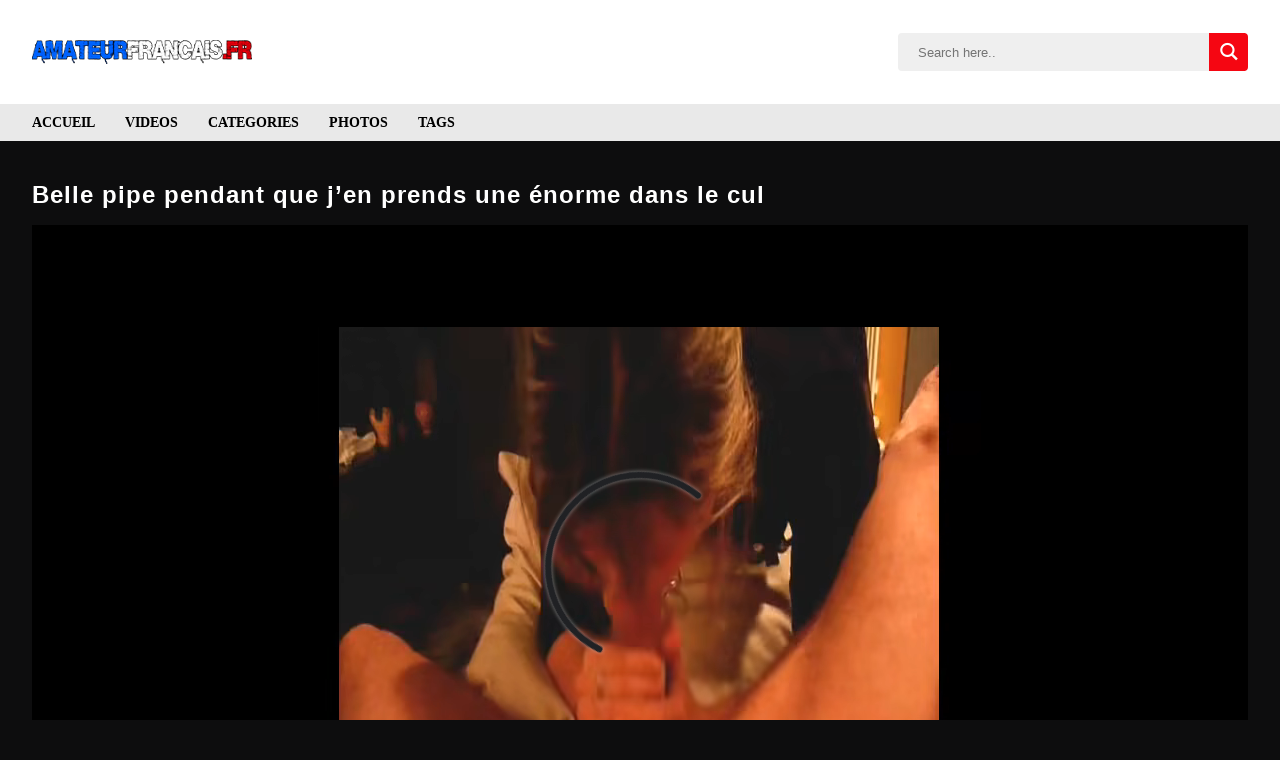

--- FILE ---
content_type: text/html; charset=UTF-8
request_url: https://amateurfrancais.fr/belle-pipe-pendant-que-jen-prends-une-enorme-dans-le-cul-628/
body_size: 23193
content:
<!DOCTYPE html>

<html lang="fr-FR">

<head>

	
	<meta charset="UTF-8">
	<meta content='width=device-width, initial-scale=1.0, maximum-scale=5.0' name='viewport' />

	<meta http-equiv="Content-Type" content="text/html; charset=utf-8" />
	<meta http-equiv="X-UA-Compatible" content="IE=edge" />

	<link rel="profile" href="https://gmpg.org/xfn/11">
	<!-- wp HEAD -->
	<meta name='robots' content='max-image-preview:large' />

	<!-- This site is optimized with the Yoast SEO plugin v26.8 - https://yoast.com/product/yoast-seo-wordpress/ -->
	<title>Belle pipe pendant que j&rsquo;en prends une énorme dans le cul</title>
	<meta name="description" content="Viens voir la vidéo porno Belle pipe pendant que j&#039;en prends une énorme dans le cul sur AmateurFrancais.fr, le site de porno amateur français gratuit. Du Porno amateur français HD pour toi" />
	<meta property="og:locale" content="fr_FR" />
	<meta property="og:type" content="video" />
	<meta property="og:title" content="Belle pipe pendant que j&rsquo;en prends une énorme dans le cul" />
	<meta property="og:description" content="Viens voir la vidéo porno Belle pipe pendant que j&#039;en prends une énorme dans le cul sur AmateurFrancais.fr, le site de porno amateur français gratuit. Du Porno amateur français HD pour toi" />
	<meta property="og:url" content="https://amateurfrancais.fr/belle-pipe-pendant-que-jen-prends-une-enorme-dans-le-cul-628/" />
	<meta property="og:site_name" content="AmateurFrançais" />
	<meta property="article:published_time" content="2022-04-20T03:51:49+00:00" />
	<meta property="article:modified_time" content="2024-11-25T16:18:57+00:00" />
	<meta name="author" content="xnetwork" />
	<meta name="twitter:card" content="player" />
	<meta name="twitter:image" content="https://s1.xfrenchies.com/uploads/2024/11/je-suce-mon-homme-pendant-que-je-me-fais-prendre-pas-un-black_2024-11-25_ec1b6b10-1fed-429b-9916-7b10154c2332/thumbs/thumb-full-4.jpg" />
	<!-- / Yoast SEO plugin. -->


<link rel="preconnect" href="https://fonts.gstatic.com" crossorigin>
<link rel="preconnect" href="https://www.google-analytics.com">
<link rel="preconnect" href="https://www.googletagmanager.com">
<link rel="preconnect" href="https://stats.g.doubleclick.net">
<link rel="preconnect" href="https://upload1.xfrenchies.com">
<link rel="preconnect" href="https://upload2.xfrenchies.com">
<link rel="preconnect" href="https://a.realsrv.com">
<link rel="preconnect" href="https://acscdn.com">

<script async type="application/javascript" src="https://a.realsrv.com/ad-provider.js"></script>

<link rel="alternate" title="oEmbed (JSON)" type="application/json+oembed" href="https://amateurfrancais.fr/wp-json/oembed/1.0/embed?url=https%3A%2F%2Famateurfrancais.fr%2Fbelle-pipe-pendant-que-jen-prends-une-enorme-dans-le-cul-628%2F" />
<link rel="alternate" title="oEmbed (XML)" type="text/xml+oembed" href="https://amateurfrancais.fr/wp-json/oembed/1.0/embed?url=https%3A%2F%2Famateurfrancais.fr%2Fbelle-pipe-pendant-que-jen-prends-une-enorme-dans-le-cul-628%2F&#038;format=xml" />
<style id='wp-img-auto-sizes-contain-inline-css' type='text/css'>
img:is([sizes=auto i],[sizes^="auto," i]){contain-intrinsic-size:3000px 1500px}
/*# sourceURL=wp-img-auto-sizes-contain-inline-css */
</style>
<link rel='stylesheet' id='xnet-style-css' href='https://amateurfrancais.fr/wp-content/themes/amateurfrancais/assets/main.css?ver=1.0.3' type='text/css' media='all' />
<link rel='stylesheet' id='controls.css-css' href='https://amateurfrancais.fr/wp-content/plugins/xnetwork-core/assets/stylesheets/controls.css?ver=1.0.0' type='text/css' media='all' />
<link rel='stylesheet' id='xnetplayer-theme.css-css' href='https://amateurfrancais.fr/wp-content/plugins/xnetwork-core/assets/stylesheets/xnetplayer-theme.css?ver=1.0.1' type='text/css' media='all' />
<script type="text/javascript" src="https://amateurfrancais.fr/wp-content/plugins/xnetwork-core/assets/js/shaka-player.compiled.js?ver=6.9" id="shaka-player.compiled-js"></script>
<script type="text/javascript" src="https://amateurfrancais.fr/wp-content/plugins/xnetwork-core/assets/js/shaka-player.ui.js?ver=6.9" id="shaka-player.ui-js"></script>
<link rel="https://api.w.org/" href="https://amateurfrancais.fr/wp-json/" /><link rel="alternate" title="JSON" type="application/json" href="https://amateurfrancais.fr/wp-json/wp/v2/posts/628" /><link rel='shortlink' href='https://amateurfrancais.fr/?p=628' />
<meta property="og:video" content="https://amateurfrancais.fr/belle-pipe-pendant-que-jen-prends-une-enorme-dans-le-cul-628/embed/"><meta property="og:video:secure_url" content="https://amateurfrancais.fr/belle-pipe-pendant-que-jen-prends-une-enorme-dans-le-cul-628/embed/"><meta property="og:video:type" content="text/html"><meta property="og:video:width" content="720"><meta property="og:video:height" content="480"><meta property="og:image" content="https://s1.xfrenchies.com/uploads/2024/11/je-suce-mon-homme-pendant-que-je-me-fais-prendre-pas-un-black_2024-11-25_ec1b6b10-1fed-429b-9916-7b10154c2332/thumbs/thumb-full-4.jpg"><meta property="og:image:width" content="720"><meta property="og:image:height" content="480"><meta name="twitter:player" content="https://amateurfrancais.fr/belle-pipe-pendant-que-jen-prends-une-enorme-dans-le-cul-628/embed/"><meta name="twitter:image" content="https://s1.xfrenchies.com/uploads/2024/11/je-suce-mon-homme-pendant-que-je-me-fais-prendre-pas-un-black_2024-11-25_ec1b6b10-1fed-429b-9916-7b10154c2332/thumbs/thumb-full-4.jpg"><meta name="twitter:player:width" content="720"><meta name="twitter:player:height" content="480"><script type="application/ld+json">{"@context":"https://schema.org","@graph":[{"@type":"Organization","@id":"#organization","name":"AmateurFran&ccedil;ais","url":"","logo":{"@type":"ImageObject","@id":"#logo","url":"/wp-content/themes/amateurfrancais/assets/images/logo-small-size.png"},"sameAs":["","",""]},{"@type":"WebSite","@id":"/#website","url":"/","name":"AmateurFran&ccedil;ais","inLanguage":"fr_FR","description":"Porno Amateur Francais en streaming","publisher":{"@id":"#organization"},"potentialAction":[{"@type":"SearchAction","target":"/search/{search_term_string}/","query-input":"required name=search_term_string"}]},{"@type":"WebPage","@id":"https://amateurfrancais.fr/belle-pipe-pendant-que-jen-prends-une-enorme-dans-le-cul-628/#webpage","url":"https://amateurfrancais.fr/belle-pipe-pendant-que-jen-prends-une-enorme-dans-le-cul-628/","name":"Belle pipe pendant que j&amp;rsquo;en prends une &eacute;norme dans le cul","inLanguage":"fr_FR","description":"","isPartOf":{"@id":"/#website"}}]}</script><!-- Google tag (gtag.js) -->
<script async src="https://www.googletagmanager.com/gtag/js?id=G-TPH30M74T8"></script>
<script>
  window.dataLayer = window.dataLayer || [];
  function gtag(){dataLayer.push(arguments);}
  gtag('js', new Date());

  gtag('config', 'G-TPH30M74T8');
</script><meta name="clckd" content="220a3f96e8514d3baf2f9365933aacc9" />
<meta name="tlsdk" content="434f97b9ba6e427ea638c044ef62be23">

<link rel="canonical" href="https://amateurfrancais.fr/belle-pipe-pendant-que-jen-prends-une-enorme-dans-le-cul-628/"><link rel="alternate" href="https://amateurfrancais.fr/belle-pipe-pendant-que-jen-prends-une-enorme-dans-le-cul-628/" hreflang="fr"><link rel="alternate" href="https://amateurfrancais.fr/en/belle-pipe-pendant-que-jen-prends-une-enorme-dans-le-cul-628/" hreflang="en"><noscript><style id="rocket-lazyload-nojs-css">.rll-youtube-player, [data-lazy-src]{display:none !important;}</style></noscript>
	<!-- ['google-analytics'] -->
	
	<!-- ['meta-verification'] -->
	
	<style>
		@font-face {
			font-family: 'Roboto';
			font-style: normal;
			font-weight: 300;
			font-display: optional;
			src: url(https://fonts.gstatic.com/s/roboto/v27/KFOlCnqEu92Fr1MmSU5fBBc4.woff2) format('woff2');
			unicode-range: U+0000-00FF, U+0131, U+0152-0153, U+02BB-02BC, U+02C6, U+02DA, U+02DC, U+2000-206F, U+2074, U+20AC, U+2122, U+2191, U+2193, U+2212, U+2215, U+FEFF, U+FFFD;
		}

		@font-face {
			font-family: 'Roboto';
			font-style: normal;
			font-weight: 400;
			font-display: optional;
			src: url(https://fonts.gstatic.com/s/roboto/v27/KFOmCnqEu92Fr1Mu4mxK.woff2) format('woff2');
			unicode-range: U+0000-00FF, U+0131, U+0152-0153, U+02BB-02BC, U+02C6, U+02DA, U+02DC, U+2000-206F, U+2074, U+20AC, U+2122, U+2191, U+2193, U+2212, U+2215, U+FEFF, U+FFFD;
		}

		@font-face {
			font-family: 'Roboto';
			font-style: normal;
			font-weight: 500;
			font-display: optional;
			src: url(https://fonts.gstatic.com/s/roboto/v27/KFOlCnqEu92Fr1MmEU9fBBc4.woff2) format('woff2');
			unicode-range: U+0000-00FF, U+0131, U+0152-0153, U+02BB-02BC, U+02C6, U+02DA, U+02DC, U+2000-206F, U+2074, U+20AC, U+2122, U+2191, U+2193, U+2212, U+2215, U+FEFF, U+FFFD;
		}

		@font-face {
			font-family: 'Roboto';
			font-style: normal;
			font-weight: 700;
			font-display: optional;
			src: url(https://fonts.gstatic.com/s/roboto/v27/KFOlCnqEu92Fr1MmWUlfBBc4.woff2) format('woff2');
			unicode-range: U+0000-00FF, U+0131, U+0152-0153, U+02BB-02BC, U+02C6, U+02DA, U+02DC, U+2000-206F, U+2074, U+20AC, U+2122, U+2191, U+2193, U+2212, U+2215, U+FEFF, U+FFFD;
		}

		@font-face {
			font-family: 'Roboto';
			font-style: normal;
			font-weight: 900;
			font-display: optional;
			src: url(https://fonts.gstatic.com/s/roboto/v27/KFOlCnqEu92Fr1MmYUtfBBc4.woff2) format('woff2');
			unicode-range: U+0000-00FF, U+0131, U+0152-0153, U+02BB-02BC, U+02C6, U+02DA, U+02DC, U+2000-206F, U+2074, U+20AC, U+2122, U+2191, U+2193, U+2212, U+2215, U+FEFF, U+FFFD;
		}

		/* latin-ext */
		@font-face {
			font-family: 'Sniglet';
			font-style: normal;
			font-weight: 400;
			font-display: swap;
			src: url(https://fonts.gstatic.com/s/sniglet/v17/cIf9MaFLtkE3UjaJ9CChYVkH.woff2) format('woff2');
			unicode-range: U+0100-024F, U+0259, U+1E00-1EFF, U+2020, U+20A0-20AB, U+20AD-20CF, U+2113, U+2C60-2C7F, U+A720-A7FF;
		}

		/* latin */
		@font-face {
			font-family: 'Sniglet';
			font-style: normal;
			font-weight: 400;
			font-display: swap;
			src: url(https://fonts.gstatic.com/s/sniglet/v17/cIf9MaFLtkE3UjaJ9C6hYQ.woff2) format('woff2');
			unicode-range: U+0000-00FF, U+0131, U+0152-0153, U+02BB-02BC, U+02C6, U+02DA, U+02DC, U+2000-206F, U+2074, U+20AC, U+2122, U+2191, U+2193, U+2212, U+2215, U+FEFF, U+FFFD;
		}

		@font-face {
			font-family: 'xfr_icon';
			src:
				url('https://amateurfrancais.fr/wp-content/themes/amateurfrancais/assets/font/xfr_icon.woff2?89498498') format('woff2');
			font-weight: normal;
			font-style: normal;
			font-display: swap;
		}
	</style>



<style id='global-styles-inline-css' type='text/css'>
:root{--wp--preset--aspect-ratio--square: 1;--wp--preset--aspect-ratio--4-3: 4/3;--wp--preset--aspect-ratio--3-4: 3/4;--wp--preset--aspect-ratio--3-2: 3/2;--wp--preset--aspect-ratio--2-3: 2/3;--wp--preset--aspect-ratio--16-9: 16/9;--wp--preset--aspect-ratio--9-16: 9/16;--wp--preset--color--black: #000000;--wp--preset--color--cyan-bluish-gray: #abb8c3;--wp--preset--color--white: #ffffff;--wp--preset--color--pale-pink: #f78da7;--wp--preset--color--vivid-red: #cf2e2e;--wp--preset--color--luminous-vivid-orange: #ff6900;--wp--preset--color--luminous-vivid-amber: #fcb900;--wp--preset--color--light-green-cyan: #7bdcb5;--wp--preset--color--vivid-green-cyan: #00d084;--wp--preset--color--pale-cyan-blue: #8ed1fc;--wp--preset--color--vivid-cyan-blue: #0693e3;--wp--preset--color--vivid-purple: #9b51e0;--wp--preset--gradient--vivid-cyan-blue-to-vivid-purple: linear-gradient(135deg,rgb(6,147,227) 0%,rgb(155,81,224) 100%);--wp--preset--gradient--light-green-cyan-to-vivid-green-cyan: linear-gradient(135deg,rgb(122,220,180) 0%,rgb(0,208,130) 100%);--wp--preset--gradient--luminous-vivid-amber-to-luminous-vivid-orange: linear-gradient(135deg,rgb(252,185,0) 0%,rgb(255,105,0) 100%);--wp--preset--gradient--luminous-vivid-orange-to-vivid-red: linear-gradient(135deg,rgb(255,105,0) 0%,rgb(207,46,46) 100%);--wp--preset--gradient--very-light-gray-to-cyan-bluish-gray: linear-gradient(135deg,rgb(238,238,238) 0%,rgb(169,184,195) 100%);--wp--preset--gradient--cool-to-warm-spectrum: linear-gradient(135deg,rgb(74,234,220) 0%,rgb(151,120,209) 20%,rgb(207,42,186) 40%,rgb(238,44,130) 60%,rgb(251,105,98) 80%,rgb(254,248,76) 100%);--wp--preset--gradient--blush-light-purple: linear-gradient(135deg,rgb(255,206,236) 0%,rgb(152,150,240) 100%);--wp--preset--gradient--blush-bordeaux: linear-gradient(135deg,rgb(254,205,165) 0%,rgb(254,45,45) 50%,rgb(107,0,62) 100%);--wp--preset--gradient--luminous-dusk: linear-gradient(135deg,rgb(255,203,112) 0%,rgb(199,81,192) 50%,rgb(65,88,208) 100%);--wp--preset--gradient--pale-ocean: linear-gradient(135deg,rgb(255,245,203) 0%,rgb(182,227,212) 50%,rgb(51,167,181) 100%);--wp--preset--gradient--electric-grass: linear-gradient(135deg,rgb(202,248,128) 0%,rgb(113,206,126) 100%);--wp--preset--gradient--midnight: linear-gradient(135deg,rgb(2,3,129) 0%,rgb(40,116,252) 100%);--wp--preset--font-size--small: 13px;--wp--preset--font-size--medium: 20px;--wp--preset--font-size--large: 36px;--wp--preset--font-size--x-large: 42px;--wp--preset--spacing--20: 0.44rem;--wp--preset--spacing--30: 0.67rem;--wp--preset--spacing--40: 1rem;--wp--preset--spacing--50: 1.5rem;--wp--preset--spacing--60: 2.25rem;--wp--preset--spacing--70: 3.38rem;--wp--preset--spacing--80: 5.06rem;--wp--preset--shadow--natural: 6px 6px 9px rgba(0, 0, 0, 0.2);--wp--preset--shadow--deep: 12px 12px 50px rgba(0, 0, 0, 0.4);--wp--preset--shadow--sharp: 6px 6px 0px rgba(0, 0, 0, 0.2);--wp--preset--shadow--outlined: 6px 6px 0px -3px rgb(255, 255, 255), 6px 6px rgb(0, 0, 0);--wp--preset--shadow--crisp: 6px 6px 0px rgb(0, 0, 0);}:where(.is-layout-flex){gap: 0.5em;}:where(.is-layout-grid){gap: 0.5em;}body .is-layout-flex{display: flex;}.is-layout-flex{flex-wrap: wrap;align-items: center;}.is-layout-flex > :is(*, div){margin: 0;}body .is-layout-grid{display: grid;}.is-layout-grid > :is(*, div){margin: 0;}:where(.wp-block-columns.is-layout-flex){gap: 2em;}:where(.wp-block-columns.is-layout-grid){gap: 2em;}:where(.wp-block-post-template.is-layout-flex){gap: 1.25em;}:where(.wp-block-post-template.is-layout-grid){gap: 1.25em;}.has-black-color{color: var(--wp--preset--color--black) !important;}.has-cyan-bluish-gray-color{color: var(--wp--preset--color--cyan-bluish-gray) !important;}.has-white-color{color: var(--wp--preset--color--white) !important;}.has-pale-pink-color{color: var(--wp--preset--color--pale-pink) !important;}.has-vivid-red-color{color: var(--wp--preset--color--vivid-red) !important;}.has-luminous-vivid-orange-color{color: var(--wp--preset--color--luminous-vivid-orange) !important;}.has-luminous-vivid-amber-color{color: var(--wp--preset--color--luminous-vivid-amber) !important;}.has-light-green-cyan-color{color: var(--wp--preset--color--light-green-cyan) !important;}.has-vivid-green-cyan-color{color: var(--wp--preset--color--vivid-green-cyan) !important;}.has-pale-cyan-blue-color{color: var(--wp--preset--color--pale-cyan-blue) !important;}.has-vivid-cyan-blue-color{color: var(--wp--preset--color--vivid-cyan-blue) !important;}.has-vivid-purple-color{color: var(--wp--preset--color--vivid-purple) !important;}.has-black-background-color{background-color: var(--wp--preset--color--black) !important;}.has-cyan-bluish-gray-background-color{background-color: var(--wp--preset--color--cyan-bluish-gray) !important;}.has-white-background-color{background-color: var(--wp--preset--color--white) !important;}.has-pale-pink-background-color{background-color: var(--wp--preset--color--pale-pink) !important;}.has-vivid-red-background-color{background-color: var(--wp--preset--color--vivid-red) !important;}.has-luminous-vivid-orange-background-color{background-color: var(--wp--preset--color--luminous-vivid-orange) !important;}.has-luminous-vivid-amber-background-color{background-color: var(--wp--preset--color--luminous-vivid-amber) !important;}.has-light-green-cyan-background-color{background-color: var(--wp--preset--color--light-green-cyan) !important;}.has-vivid-green-cyan-background-color{background-color: var(--wp--preset--color--vivid-green-cyan) !important;}.has-pale-cyan-blue-background-color{background-color: var(--wp--preset--color--pale-cyan-blue) !important;}.has-vivid-cyan-blue-background-color{background-color: var(--wp--preset--color--vivid-cyan-blue) !important;}.has-vivid-purple-background-color{background-color: var(--wp--preset--color--vivid-purple) !important;}.has-black-border-color{border-color: var(--wp--preset--color--black) !important;}.has-cyan-bluish-gray-border-color{border-color: var(--wp--preset--color--cyan-bluish-gray) !important;}.has-white-border-color{border-color: var(--wp--preset--color--white) !important;}.has-pale-pink-border-color{border-color: var(--wp--preset--color--pale-pink) !important;}.has-vivid-red-border-color{border-color: var(--wp--preset--color--vivid-red) !important;}.has-luminous-vivid-orange-border-color{border-color: var(--wp--preset--color--luminous-vivid-orange) !important;}.has-luminous-vivid-amber-border-color{border-color: var(--wp--preset--color--luminous-vivid-amber) !important;}.has-light-green-cyan-border-color{border-color: var(--wp--preset--color--light-green-cyan) !important;}.has-vivid-green-cyan-border-color{border-color: var(--wp--preset--color--vivid-green-cyan) !important;}.has-pale-cyan-blue-border-color{border-color: var(--wp--preset--color--pale-cyan-blue) !important;}.has-vivid-cyan-blue-border-color{border-color: var(--wp--preset--color--vivid-cyan-blue) !important;}.has-vivid-purple-border-color{border-color: var(--wp--preset--color--vivid-purple) !important;}.has-vivid-cyan-blue-to-vivid-purple-gradient-background{background: var(--wp--preset--gradient--vivid-cyan-blue-to-vivid-purple) !important;}.has-light-green-cyan-to-vivid-green-cyan-gradient-background{background: var(--wp--preset--gradient--light-green-cyan-to-vivid-green-cyan) !important;}.has-luminous-vivid-amber-to-luminous-vivid-orange-gradient-background{background: var(--wp--preset--gradient--luminous-vivid-amber-to-luminous-vivid-orange) !important;}.has-luminous-vivid-orange-to-vivid-red-gradient-background{background: var(--wp--preset--gradient--luminous-vivid-orange-to-vivid-red) !important;}.has-very-light-gray-to-cyan-bluish-gray-gradient-background{background: var(--wp--preset--gradient--very-light-gray-to-cyan-bluish-gray) !important;}.has-cool-to-warm-spectrum-gradient-background{background: var(--wp--preset--gradient--cool-to-warm-spectrum) !important;}.has-blush-light-purple-gradient-background{background: var(--wp--preset--gradient--blush-light-purple) !important;}.has-blush-bordeaux-gradient-background{background: var(--wp--preset--gradient--blush-bordeaux) !important;}.has-luminous-dusk-gradient-background{background: var(--wp--preset--gradient--luminous-dusk) !important;}.has-pale-ocean-gradient-background{background: var(--wp--preset--gradient--pale-ocean) !important;}.has-electric-grass-gradient-background{background: var(--wp--preset--gradient--electric-grass) !important;}.has-midnight-gradient-background{background: var(--wp--preset--gradient--midnight) !important;}.has-small-font-size{font-size: var(--wp--preset--font-size--small) !important;}.has-medium-font-size{font-size: var(--wp--preset--font-size--medium) !important;}.has-large-font-size{font-size: var(--wp--preset--font-size--large) !important;}.has-x-large-font-size{font-size: var(--wp--preset--font-size--x-large) !important;}
/*# sourceURL=global-styles-inline-css */
</style>
</head>

<body class="wp-singular post-template-default single single-post postid-628 single-format-standard wp-theme-amateurfrancais">

	
	<header class="header">
	<!-- #header -->

	<div class="container header__wrapper">
		<div class="header__grid">
			<a href="/" rel="home" title="AmateurFrançais">
				<div class="header__logo">
					<img src="data:image/svg+xml,%3Csvg%20xmlns='http://www.w3.org/2000/svg'%20viewBox='0%200%20220%2024'%3E%3C/svg%3E" width="220" height="24"
						alt="Porno Amateur Francais" class="lazyloaded" data-lazy-src="https://amateurfrancais.fr/wp-content/themes/amateurfrancais/assets/img/logo.png"><noscript><img src="https://amateurfrancais.fr/wp-content/themes/amateurfrancais/assets/img/logo.png" width="220" height="24"
						alt="Porno Amateur Francais" class="lazyloaded"></noscript>
				</div>
			</a>

			<div class="header__search-bar">

				<div class="search-bar">
	<form class="search-bar__form" id="search-bar__form" action="/search/" autocomplete="off"
		data-lang="">
		<input class="search-bar__input" type="search" placeholder="Search here.."
			name="search">
	</form>

	<div id="search-bar__button" class="search-bar__button">

		<i class="icon-search"></i>

	</div>

</div>
<script>
	document.querySelector('.search-bar form').addEventListener('submit', function (e) {
		e.preventDefault();
		if (document.querySelector(".search-bar form input").value.trim().length > 0)
			location.href = document.getElementById('search-bar__form').action + document.querySelector(".search-bar form input").value.trim().replaceAll(' ', '+') + '/';
	}, false);


	window.addEventListener("DOMContentLoaded", function () {
		document.querySelector(".search-bar__button").addEventListener("click", function () {
			if (document.querySelector(".search-bar form input").value.trim().length > 0)
				location.href = document.getElementById('search-bar__form').action + document.querySelector(".search-bar form input").value.trim().replaceAll(' ', '+') + '/';
		});
	});
</script>
			</div>


		</div>
	</div>

	<nav class="navigation">

		<div class="container navigation__wrapper">


			<ul id="menu-main-menu-fr" class="navigation__menu"><li id="menu-item-22" class="xnet_p_btn menu-item menu-item-type-post_type menu-item-object-page menu-item-home menu-item-22 navigation__item"><a href="https://amateurfrancais.fr/">Accueil</a></li>
<li id="menu-item-21" class="xnet_p_btn menu-item menu-item-type-post_type menu-item-object-page menu-item-21 navigation__item"><a href="https://amateurfrancais.fr/videos/">Videos</a></li>
<li id="menu-item-20" class="xnet_p_btn menu-item menu-item-type-post_type menu-item-object-page menu-item-20 navigation__item"><a href="https://amateurfrancais.fr/categories/">Categories</a></li>
<li id="menu-item-68" class="xnet_p_btn menu-item menu-item-type-post_type menu-item-object-page menu-item-68 navigation__item"><a href="https://amateurfrancais.fr/photos/">Photos</a></li>
<li id="menu-item-69" class="xnet_p_btn menu-item menu-item-type-post_type menu-item-object-page menu-item-69 navigation__item"><a href="https://amateurfrancais.fr/tags/">Tags</a></li>
</ul>


		</div>
	</nav>


</header>
	

<main id="main" class="container main" role="main">

	
<article id="post-628" class="player post-628 post type-post status-publish format-standard category-amateur category-amateur-francais category-blonde category-ejac-interne category-grosses-fesses category-hardcore category-interracial category-lingerie category-mature category-milf category-orgasme-feminin category-pipe category-plan-a-trois category-sextape tag-amateur tag-black tag-collant tag-deux-mecs-une-fille tag-elle-kiff tag-lingerie-sexy tag-pipe tag-porte-jarretelle tag-trio">


	<div class="player__content">

		<div>
			<h1 class="player-action__title">Belle pipe pendant que j&rsquo;en prends une énorme dans le cul</h1>		</div>
		</br>
		<div class="player-media">

	<script type="application/ld+json">{"@context":"https://schema.org","@type": "BreadcrumbList","@id": "https://amateurfrancais.fr/belle-pipe-pendant-que-jen-prends-une-enorme-dans-le-cul-628/#breadcrumb","itemListElement": [{"@type": "ListItem","position": "1","item":{"@type": "WebPage","@id": "/i#webpage","url": "/i","name": "V"}},{"@type": "ListItem","position": "2","item":{"@type": "WebPage","@id": "/i#webpage","url": "/i","name": "v"}},{"@type": "ListItem","position": "3","item":{"@type": "WebPage","@id": "https://amateurfrancais.fr/belle-pipe-pendant-que-jen-prends-une-enorme-dans-le-cul-628/#webpage","url": "https://amateurfrancais.fr/belle-pipe-pendant-que-jen-prends-une-enorme-dans-le-cul-628/","name": "Belle pipe pendant que j&amp;rsquo;en prends une &eacute;norme dans le cul"}}]}</script>
	<div class="responsive-player">

		


	<style>
		.xnetplayer-theme .shaka-seek-bar-container input[type="range"]::-webkit-slider-thumb {
			background: #d42333 !important;
		}

		.xnetplayer-theme .shaka-seek-bar-container input[type="range"]::-moz-range-thumb {
			background: #d42333 !important;
		}

		.xnetplayer-theme .shaka-seek-bar-container input[type="range"]::-ms-thumb {
			background: #d42333 !important;
		}
	</style>

	<div class="xnet-player xnetplayer-theme">



		<script type="application/ld+json">{"@context":"https://schema.org","@type": "ImageObject","@id":"https://amateurfrancais.fr/belle-pipe-pendant-que-jen-prends-une-enorme-dans-le-cul-628/#primaryimage","url": "https://s1.xfrenchies.com/uploads/2024/11/je-suce-mon-homme-pendant-que-je-me-fais-prendre-pas-un-black_2024-11-25_ec1b6b10-1fed-429b-9916-7b10154c2332/thumbs/thumb-full-4.jpg"}</script>		<script type="application/ld+json">{"@context":"https://schema.org","@type": "VideoObject","name": "Belle pipe pendant que j&amp;rsquo;en prends une &eacute;norme dans le cul","description": "Viens voir la vid&eacute;o porno J&#039;explore l&#039;anal pour la premi&egrave;re fois, sensation intense sur AmateurFrancais.fr, le site de porno amateur fran&ccedil;ais gratuit. Du Porno amateur fran&ccedil;ais HD pour toi","embedUrl": "https://amateurfrancais.fr/belle-pipe-pendant-que-jen-prends-une-enorme-dans-le-cul-628/embed/","duration": "P0DT0H3M0S","thumbnailUrl": "https://s1.xfrenchies.com/uploads/2024/11/je-suce-mon-homme-pendant-que-je-me-fais-prendre-pas-un-black_2024-11-25_ec1b6b10-1fed-429b-9916-7b10154c2332/thumbs/thumb-small-4.jpg","uploadDate": "2022-04-20T05:51:49+02:00","author": { "@type": "Person", "name": "AmateurFran&ccedil;ais" },"keywords": ["amateur","black","collant","deux mecs une fille","elle kiff","lingerie sexy","pipe","porte-jarretelle","trio"],"interactionStatistic": [{"@type": "InteractionCounter","interactionType": "http://schema.org/WatchAction","userInteractionCount": "10 122"}],"associatedMedia": [{"@type": "MediaObject","url": "https://amateurfrancais.fr/belle-pipe-pendant-que-jen-prends-une-enorme-dans-le-cul-628/","name": "Belle pipe pendant que j&amp;rsquo;en prends une &eacute;norme dans le cul"},{"@type": "MediaObject","url": "https://amateurfrancais.fr/belle-pipe-pendant-que-jen-prends-une-enorme-dans-le-cul-628/","name": "Belle pipe pendant que j&amp;rsquo;en prends une &eacute;norme dans le cul"},{"@type": "MediaObject","url": "https://amateurfrancais.fr/belle-pipe-pendant-que-jen-prends-une-enorme-dans-le-cul-628/","name": "Belle pipe pendant que j&amp;rsquo;en prends une &eacute;norme dans le cul"}]}</script>

		<video autostart="false" data-shaka-player id="xnet-player" poster="https://s1.xfrenchies.com/uploads/2024/11/je-suce-mon-homme-pendant-que-je-me-fais-prendre-pas-un-black_2024-11-25_ec1b6b10-1fed-429b-9916-7b10154c2332/thumbs/thumb-full-4.jpg" style="width: 100%; height: 100%" data-astyle="[base64]" data-hstyle="[base64]" data-prer="aHR0cHM6Ly9zLm1hZ3Nydi5jb20vdjEvdmFzdC5waHA/aWR6b25lPTQ5NzU0MzQ=" data-postr="aHR0cHM6Ly9zLm1hZ3Nydi5jb20vdjEvdmFzdC5waHA/aWR6b25lPTQ5NzU0MzY="></video>
	</div>

	<script type="text/javascript" src="https://imasdk.googleapis.com/js/sdkloader/ima3.js"></script>
	<script>
		class VideoPlayer {
			constructor(videoElementId) {
				this.videoElementId = videoElementId;
				
				this.am = null;
				this.hm = null;

				this.adContainerId = null;;
				this.adTagUrl = null;

				this.adTagUrlPre = null;
				this.adTagUrlPost = null;

				this.video = null;
				this.player = null; // Instance de Shaka Player
				this.controls = null; // Instance de Shaka Player
				this.adManager = null; // Instance de l'IMA Ads Manager
				this.adsLoader = null; // Instance de l'IMA AdsLoader
				this.adsRequest = null; // Instance de la demande de publicité
				this.adContainer = null;
				this.isPostRoll = false; // Indique si la pub actuelle est une post-roll

				this.preroll = false;
				this.postroll = false;

			}

			async init() {

				shaka.polyfill.installAll();

				// Vérifie si Shaka Player est supporté
				if (!shaka.Player.isBrowserSupported()) {
					console.debug(shaka);
					console.debug(shaka.Player);
					console.error("Shaka Player is not supported on this browser.");
					return;
				}

				const video = document.getElementById(this.videoElementId);

				if (!video) {
					console.error(`Video element with id "${this.videoElementId}" not found.`);
					return;
				}


				const am = video.dataset.astyle;
				if (!am) {
					console.error(`Video element am with  id "${this.videoElementId}" not found.`);
					return;
				}

				this.am = am;

				const hm = video.dataset.hstyle;
				if (!hm) {
					console.error(`Video element hm with  id "${this.videoElementId}" not found.`);
					return;
				}
				this.hm = hm;


				this.adTagUrlPre = atob(video.dataset.prer);
				this.adTagUrlPost = atob(video.dataset.postr);


				console.debug(video.dataset)
				console.debug(this.adTagUrlPre)
				console.debug(this.adTagUrlPost)
				this.video = video;

				const ui = video.ui;

				const config = {
					'seekBarColors': {
						base: 'rgba(255,255,255,.2)',
						buffered: 'rgba(255,255,255,.4)',
						played: '#d42333',
					}
				}

				const config_mobile = {
					controlPanelElements: [
						'time_and_duration',
						'spacer',
						'fullscreen',
						'overflow_menu',
						'play_pause',
						'mute',


					],
					'seekBarColors': {
						base: 'rgba(255,255,255,.2)',
						buffered: 'rgba(255,255,255,.4)',
						played: '#d42333',
					}
				}



				ui.configure(config);




				const controls = ui.getControls();

				this.controls = controls;

				const player = controls.getPlayer();

				var adManager;
				var adContainer;

				//Attach player to the window to make it easy to access in the JS console.
				window.player = player;
				window.ui = ui;


				this.player = player;
				this.player.addEventListener('error', this.onErrorEvent.bind(this));

				try {
					adManager = player.getAdManager();
					adContainer = controls.getClientSideAdContainer();


					this.adContainer = adContainer;
					this.adManager = adManager;


				} catch (error) {
					console.error("Failed to load video:", error);
				}







				const thumbnailsPlugin = new ThumbnailsPlugin(video, {
					columns: 10,
					rows: 1,
					thumbnails: ['https://s1.xfrenchies.com/uploads/2024/11/je-suce-mon-homme-pendant-que-je-me-fais-prendre-pas-un-black_2024-11-25_ec1b6b10-1fed-429b-9916-7b10154c2332/preview.jpg'],
					styles: {
						border: '1px solid #fff',
						borderRadius: '7px',
					}
				});









				// Initialisation de Shaka Player
				//this.player = new shaka.Player(video);
				//this.player.addEventListener('error', this.onErrorEvent.bind(this));

				// Initialisation de l'IMA Ads Loader

				// Écoute de l'événement de fin de la vidéo

				if (this.player_can_play_av1) {


					try {
						await this.load(this.am, 'av1');

						this.initAds(video, adContainer);
						thumbnailsPlugin.initialize();
						return;
					} catch (error) {
						console.error(error);
					}
				}


				try {
					await this.load(this.hm, 'h264');

					this.initAds(video, adContainer);
					thumbnailsPlugin.initialize();
					return;
				} catch (error) {
					console.error(error);
				}



			}

			async load(manifest, version) {
				if (!this.player) {
					throw new Error("Player is not initialized.");
				}
				try {
					await this.player.load(atob(manifest));
					console.log(`Video ${version} loaded successfully!`);
				} catch (error) {
					throw new Error(`Failed to load video ${version} :`, error);
					//this.onError(error);
				}
			}

			initAds() {

				try {


					this.adsRequest = new google.ima.AdsRequest();


					// Initialiser les publicités client-side
					this.adManager.initClientSide(this.adContainer, this.video);



					this.video.addEventListener("play", this.onVideoStart.bind(this));

					this.video.addEventListener("ended", this.onVideoEnded.bind(this));


					// Gestion des événements de publicité
					this.adManager.addEventListener('ad-started', () => {
						console.log("Ad started...");
					});

					this.adManager.addEventListener('ad-completed', () => {
						console.log("Ad completed...");

					});

					this.adManager.addEventListener('ad-skipped', () => {
						console.log("Ad skipped...");
					});

					this.adManager.addEventListener('ad-error', (error) => {
						console.error("Ad error:", error);
					});
				} catch (error) {
					console.error("Failed to initialize client-side ads:", error);
				}
			}


			requestAd(isPostRoll = false) {
				this.isPostRoll = isPostRoll;
				this.adsLoader.requestAds(this.adsRequest);
			}
			onVideoStart() {

				if (this.preroll)
					return;

				console.log("Video start. Requesting pre-roll ad...");

				this.adsRequest.adTagUrl = this.adTagUrlPre;
				this.adManager.requestClientSideAds(this.adsRequest);
				this.preroll = true;

				//this.requestAd(true); // Déclencher une publicité post-roll
			}
			onVideoEnded() {


				if (this.postroll)
					return;


				console.log("Video ended. Requesting post-roll ad...");

				this.adsRequest.adTagUrl = this.adTagUrlPost;
				this.adManager.requestClientSideAds(this.adsRequest);
				this.postroll = true;

				//this.requestAd(true); // Déclencher une publicité post-roll
			}

			onAdError(event) {
				console.error("Ad Error:", event.getError());
				if (this.adManager) {
					this.adManager.destroy();
				}
				this.onContentResumeRequested(); // Reprendre si une erreur survient
			}

			async destroy() {
				if (this.player) {
					await this.player.destroy();
					this.player = null;
				}

				if (this.adManager) {
					this.adManager.destroy();
					this.adManager = null;
				}

				console.log("Player and Ads Manager destroyed.");
			}
			// Méthode pour gérer les erreurs
			onErrorEvent(event) {
				this.onError(event.detail);
			}

			onError(error) {
				console.error("Error code", error.code, "object", error);
			}

			player_can_play_av1() {

				console.log('player_can_play_av1');
				let obj = document.createElement("video");

				if (!obj.canPlayType('video/webm; codecs="av01.0.04M.08"'))
					return false;


				if (
					window.navigator.userAgent.toLowerCase().includes("edg") &&
					window.navigator.platform === "Win32"
				)
					return false;


				console.log('Can play av1')
				return true;
			}

		}


		document.addEventListener('shaka-ui-loaded', async () => {
			const videoPlayer = new VideoPlayer(
				"xnet-player"
			);

			await videoPlayer.init();

		});

		function initFailed(errorEvent) {
			console.error('Unable to load the UI library!');
		}

		document.addEventListener('shaka-ui-load-failed', initFailed);

		const defaultTop = 120;
		const defaultScale = 1;
		const defaultTooltipOffset = 30;



		const camelToKebabCase = str =>
			str.replace(/[A-Z]/g, letter => `-${letter.toLowerCase()}`)

		const isTouchEvent = e => window.TouchEvent && e instanceof TouchEvent

		const setPropertyStyles = (el, options) => {
			Object.entries(options).forEach(([k, v]) =>
				v !== "" ?
				el.style.setProperty(camelToKebabCase(k), v) :
				el.style.removeProperty(camelToKebabCase(k))
			)
		}

		const divTime = (divider, ms) => {
			let save = ms
			return divider.map(div => {
				const times = Math.floor(save / div)
				save = save % div
				return times
			})
		}

		const toFormatTime = seconds => {
			const ms = seconds * 1000
			const times = divTime([36e5, 6e4, 1e3], ms)
			return times
				.map(time => time.toString().padStart(2, "0"))
				.join(":")
				.replace(/00:/, "")
		}

		const toTime = seconds => {
			const ms = seconds * 1000
			return new Date(ms)
				.toISOString()
				.substring(11, 19)
				.replace(/00:/, "")
		}







		const thumbnail = document.createElement("div")

		const createThumbnailContainer = video => {
			thumbnail.id = "thumbnail"
			thumbnail.className = "shaka-thumbnail"
			setPropertyStyles(thumbnail, {
				position: "absolute",
				display: "none"
			})
			if (video.parentNode) {
				video.parentNode.appendChild(thumbnail)
			} else {
				const parent = document.body
				parent.appendChild(thumbnail)
			}
		}
		const createImagesPool = async images => {
			for await (const [index, value] of images.entries()) {
				const image = document.createElement("img")
				image.id = "thumbnail-" + index
				image.src = value
				setPropertyStyles(image, {
					display: "none"
				})
				image.onload = () => thumbnail.appendChild(image)
			}
		}

		const createTimeTooltip = tooltip => {
			if (tooltip === false) return
			const style = document.createElement("style")
			style.innerHTML = `.${thumbnail.className}::before { content: attr(data-time); position: absolute; bottom: -${defaultTooltipOffset}px; }`
			document.head.appendChild(style)
		}



		const getThumbnailImage = index =>
			document.getElementById("thumbnail-" + index)

		const getAxis = (position, step, options) => {
			const x = Math.floor((position / step / options?.columns) % options?.rows)
			const y = Math.floor((position / step) % options?.columns)
			return {
				x,
				y
			}
		}

		const getAxisThumb = (
			position,
			imageWidth,
			seekBarWidth,
			offset,
			control,
			options
		) => {
			const top = control.offsetTop - (options?.top ?? defaultTop)
			const left = Math.min(
				Math.max(position - imageWidth / 2, offset),
				seekBarWidth - imageWidth
			)
			/* 			console.log('--------------------')
						console.log('--------------------')

						console.log('position - imageWidth / 2')
						console.log(position - imageWidth / 2)

						console.log('offset')
						console.log(offset)

						console.log('seekBarWidth - imageWidth')
						console.log(seekBarWidth - imageWidth)

						console.log('left')
						console.log(left) */
			return {
				top,
				left
			}
		}

		function getOffset(element) {
			if (!element.getClientRects().length) {
				return {
					top: 0,
					left: 0
				};
			}

			let rect = element.getBoundingClientRect();
			let win = element.ownerDocument.defaultView;
			return ({
				top: rect.top + win.pageYOffset,
				left: rect.left + win.pageXOffset
			});
		}



		function useThumbnail(video, options) {
			const seekBar = document.querySelector(".shaka-seek-bar")
			const control = document.querySelector(".shaka-bottom-controls")
			const thumbnails = options.thumbnails
			const thumbnailWrapper = document.getElementById("thumbnail")

			const create = async e => {
				if (seekBar instanceof HTMLElement) {
					const sb = seekBar
					/* 	const seekbarOffset = (video.offsetWidth - sb.offsetWidth) / 2 */

					const seekbarOffset = 10

					var offset = getOffset(sb);


					const clientX = isTouchEvent(e) ? e.touches[0].clientX - offset.left : e.clientX - offset.left


					const seekBarWidth = sb.clientWidth
					const spriteWidth = (seekBarWidth + seekbarOffset) / thumbnails.length
					const thumbCountPerSlide = options?.columns * options?.rows
					const stepThumbInSprite = spriteWidth / thumbCountPerSlide
					const thumbIndex = 0





					const spriteEvent = clientX - seekbarOffset - spriteWidth * thumbIndex
					const scaleImage = options?.scale ?? defaultScale

					const clientPercent =

						Math.min(Math.max((clientX) / (sb.offsetWidth), 0),
							1)




					const rect = sb.getBoundingClientRect()
					const position = (e.x - rect.x) / rect.width


					const thumbFactor = (12 / rect.width) * (position - 0.5)
					const seconds = (position + thumbFactor) * video.duration

					const currentTime = Math.min(Math.max(seconds, 0), video.duration)





					const thumbValue = thumbnails[thumbIndex]

					if (thumbValue && thumbIndex !== null) {
						const thumbnail = await getThumbnailImage(thumbIndex)

						if (thumbnail && thumbnailWrapper && control) {
							const thumbWidth =
								(thumbnail.naturalWidth / options?.columns) * scaleImage
							const thumbHeight =
								(thumbnail.naturalHeight / options?.rows) * scaleImage
							const thumbFullWidth = thumbnail.naturalWidth * scaleImage
							const thumbFullHeight = thumbnail.naturalHeight * scaleImage
							/* 
														const {
															x,
															y
														} = getAxis(spriteEvent, stepThumbInSprite, options)

							 */
							const x = parseInt(currentTime / 100)
							const y = parseInt((currentTime - (x * 100)) / 10)



							const {
								top,
								left
							} = getAxisThumb(
								clientX,
								thumbWidth,
								seekBarWidth,
								seekbarOffset,
								control,
								options
							)

							setPropertyStyles(thumbnailWrapper, {
								display: "flex",
								width: thumbWidth + "px",
								height: thumbHeight + "px",
								backgroundColor: "black",
								backgroundImage: `url(${thumbnail.src})`,
								backgroundRepeat: "no-repeat",
								backgroundPosition: `${-y * thumbWidth}px ${-x * thumbHeight}px`,
								backgroundSize: `${thumbFullWidth}px ${thumbFullHeight}px`,
								bottom: /* top +  */ "80px",
								left: left + "px",
								color: "hsla(0,0%,100%,0.9)",
								textShadow: "0 0 0.4rem rgba(0,0,0,0.4)",
								borderRadius: "3px",
								boxShadow: "rgba(0, 0, 0, 0.24) 0px 3px 8px",
								margin: "0 1px",
								zIndex: 1000,
								justifyContent: "center",
								alignItems: "flex-end",
								...(options?.styles || {})
							})
							thumbnailWrapper.setAttribute("data-time", toTime(currentTime))
						}
					}
				}
			}
			const remove = () => {
				if (thumbnailWrapper) {
					setPropertyStyles(thumbnailWrapper, {
						display: "none"
					})
				}
			}
			return {
				create,
				remove
			}
		}



		class ThumbnailsPlugin {
			constructor(video, options) {
				this.video = video
				this.options = options




			}

			async initialize() {


				this.options.rows = parseInt((this.video.duration / 100)) + 1


				const seekBar = document.querySelector(".shaka-seek-bar")
				if (this.video && seekBar) {

					await createThumbnailContainer(this.video)
					await createTimeTooltip(this.options?.timeTooltip)
					await createImagesPool(this.options.thumbnails)

					const {
						create,
						remove
					} = useThumbnail(this.video, this.options)

					if (seekBar instanceof HTMLElement) {


						seekBar.addEventListener("mousemove", create)
						seekBar.addEventListener("mouseleave", remove)
						seekBar.addEventListener("touchmove", create)
						seekBar.addEventListener("touchend", remove)
						seekBar.addEventListener("touchcancel", remove)
					}
				}
			}
		}
	</script>




	</div>

</div>
		<div class="align-center player-media" style="height:90px;"><ins class="eas6a97888e" data-zoneid="5122376"></ins></div>
		<div class="player-action">






	<!-- Description -->
	

	
<div class="player-action__datas">


			<div class="player-action__row">
			<h3>
				Categories			</h3>

			<div class="player-action__data">
				<a href="https://amateurfrancais.fr/categorie/amateur/" class="button button--tag" title="Amateur">Amateur</a><a href="https://amateurfrancais.fr/categorie/amateur-francais/" class="button button--tag" title="Amateur Francais">Amateur Francais</a><a href="https://amateurfrancais.fr/categorie/blonde/" class="button button--tag" title="Blonde">Blonde</a><a href="https://amateurfrancais.fr/categorie/ejac-interne/" class="button button--tag" title="Ejac Interne">Ejac Interne</a><a href="https://amateurfrancais.fr/categorie/grosses-fesses/" class="button button--tag" title="Grosses Fesses">Grosses Fesses</a><a href="https://amateurfrancais.fr/categorie/hardcore/" class="button button--tag" title="Hardcore">Hardcore</a><a href="https://amateurfrancais.fr/categorie/interracial/" class="button button--tag" title="Interracial">Interracial</a><a href="https://amateurfrancais.fr/categorie/lingerie/" class="button button--tag" title="Lingerie">Lingerie</a><a href="https://amateurfrancais.fr/categorie/mature/" class="button button--tag" title="Mature">Mature</a><a href="https://amateurfrancais.fr/categorie/milf/" class="button button--tag" title="Milf">Milf</a><a href="https://amateurfrancais.fr/categorie/orgasme-feminin/" class="button button--tag" title="Orgasme Féminin">Orgasme Féminin</a><a href="https://amateurfrancais.fr/categorie/pipe/" class="button button--tag" title="Pipe">Pipe</a><a href="https://amateurfrancais.fr/categorie/plan-a-trois/" class="button button--tag" title="Plan à trois">Plan à trois</a><a href="https://amateurfrancais.fr/categorie/sextape/" class="button button--tag" title="Sextape">Sextape</a>			</div>
		</div>
	
	
			<div class="player-action__row">
			<h3>
				Tags			</h3>

			<div class="player-action__data">
				<a href="https://amateurfrancais.fr/tag/amateur/" class="button button--tag" title="amateur">amateur</a><a href="https://amateurfrancais.fr/tag/black/" class="button button--tag" title="black">black</a><a href="https://amateurfrancais.fr/tag/collant/" class="button button--tag" title="collant">collant</a><a href="https://amateurfrancais.fr/tag/deux-mecs-une-fille/" class="button button--tag" title="deux mecs une fille">deux mecs une fille</a><a href="https://amateurfrancais.fr/tag/elle-kiff/" class="button button--tag" title="elle kiff">elle kiff</a><a href="https://amateurfrancais.fr/tag/lingerie-sexy/" class="button button--tag" title="lingerie sexy">lingerie sexy</a><a href="https://amateurfrancais.fr/tag/pipe/" class="button button--tag" title="pipe">pipe</a><a href="https://amateurfrancais.fr/tag/porte-jarretelle/" class="button button--tag" title="porte-jarretelle">porte-jarretelle</a><a href="https://amateurfrancais.fr/tag/trio/" class="button button--tag" title="trio">trio</a>			</div>
		</div>
	
	
</div>

	
</div>
		<div class="player-related margin-bottom">


    
    
    
        <ul class="media-list media-list--4 media-list--show-more">
            <li id="post-107" class="video-block thumb-block xnet_p_btn post-107 post type-post status-publish format-standard category-amateur category-amateur-francais category-anal category-avale category-blonde category-branlette category-doigtage category-ejac-faciale category-grosse-poitrine category-grosses-fesses category-lingerie category-mature category-pipe category-sextape category-vieux-jeune tag-avale-du-sperme tag-baise-torride tag-blonde-chaude tag-blonde-sexy tag-bonne-levrette tag-ejaculation-dans-la-bouche tag-fantasme tag-femme-experimentee tag-gros-seins-naturel tag-grosse-poitrine tag-jeune-homme tag-levrette-anale tag-levrette-claquee tag-penetration-anale tag-porte-jarretelle tag-sexe-amateur tag-sextape tag-sextape-amateur tag-vieux-jeune">
    <a href="https://amateurfrancais.fr/la-sodomie-vue-par-une-vraie-chienne-de-guerre-107/">

        


        <div class="video-block__preview post-thumbnail video-with-trailer" id="trailer-107">
            <div class="video-block__preload"></div>





            <img src="data:image/svg+xml,%3Csvg%20xmlns='http://www.w3.org/2000/svg'%20viewBox='0%200%201%201'%3E%3C/svg%3E" data-lazy-src="https://raskal.xklervstream.com/uploads/2025/04/blonde-mature-apprend-la-sodomie-a-ce-jeune-homme_2025-04-17_32481817-8999-4d48-85ac-c325f5680c1e/thumbs/thumb-small-4.jpg" data-thumb_url="https://raskal.xklervstream.com/uploads/2025/04/blonde-mature-apprend-la-sodomie-a-ce-jeune-homme_2025-04-17_32481817-8999-4d48-85ac-c325f5680c1e/thumbs/thumb-small-4.jpg"
                alt="La sodomie vue par une vraie chienne de guerre" data-src="https://raskal.xklervstream.com/uploads/2025/04/blonde-mature-apprend-la-sodomie-a-ce-jeune-homme_2025-04-17_32481817-8999-4d48-85ac-c325f5680c1e/thumbs/thumb-small-4.jpg" data-mediumthumb="https://raskal.xklervstream.com/uploads/2025/04/blonde-mature-apprend-la-sodomie-a-ce-jeune-homme_2025-04-17_32481817-8999-4d48-85ac-c325f5680c1e/thumbs/thumb-small-4.jpg"
                data-mediabook="https://raskal.xklervstream.com/uploads/2025/04/blonde-mature-apprend-la-sodomie-a-ce-jeune-homme_2025-04-17_32481817-8999-4d48-85ac-c325f5680c1e/preview-small.mp4"
                class="video-block__img js-pop videoThumb-js thumb js-videoPreview videoPreviewEl" width="150"
                data-thumbs="16" data-path="https://raskal.xklervstream.com/uploads/2025/04/blonde-mature-apprend-la-sodomie-a-ce-jeune-homme_2025-04-17_32481817-8999-4d48-85ac-c325f5680c1e/thumbs/thumb-small-4.jpg" title="" data-title="La sodomie vue par une vraie chienne de guerre"
                data-img_type="section">




                            <span class="video-block__duration">
                    33:14                </span>
            
            
        </div>

    </a>
    <footer class="video-block__footer">
        <a href="https://amateurfrancais.fr/la-sodomie-vue-par-une-vraie-chienne-de-guerre-107/">
            <h2 class="video-block__title">
                La sodomie vue par une vraie chienne de guerre                <span class="video-block__views">
                    1.5k                </span>
            </h2>
        </a>
        <div class="video-block__footer-wrap">
                            <div class="video-block__cat-row">
                    <ul class="video-block__cat-list">
                        <li class="video-block__cat-item"><a href="https://amateurfrancais.fr/categorie/amateur/" class="" title="Amateur"></i> Amateur</a></li><li class="video-block__cat-item"><a href="https://amateurfrancais.fr/categorie/ejac-faciale/" class="" title="Ejac Faciale"></i> Ejac Faciale</a></li><li class="video-block__cat-item"><a href="https://amateurfrancais.fr/categorie/lingerie/" class="" title="Lingerie"></i> Lingerie</a></li><li class="video-block__cat-item"><a href="https://amateurfrancais.fr/categorie/grosse-poitrine/" class="" title="Grosse Poitrine"></i> Grosse Poitrine</a></li><li class="video-block__cat-item"><a href="https://amateurfrancais.fr/categorie/doigtage/" class="" title="Doigtage"></i> Doigtage</a></li><li class="video-block__cat-item"><a href="https://amateurfrancais.fr/categorie/pipe/" class="" title="Pipe"></i> Pipe</a></li><li class="video-block__cat-item"><a href="https://amateurfrancais.fr/categorie/amateur-francais/" class="" title="Amateur Francais"></i> Amateur Francais</a></li><li class="video-block__cat-item"><a href="https://amateurfrancais.fr/categorie/grosses-fesses/" class="" title="Grosses Fesses"></i> Grosses Fesses</a></li><li class="video-block__cat-item"><a href="https://amateurfrancais.fr/categorie/vieux-jeune/" class="" title="Vieux/jeune"></i> Vieux/jeune</a></li><li class="video-block__cat-item"><a href="https://amateurfrancais.fr/categorie/anal/" class="" title="Anal"></i> Anal</a></li><li class="video-block__cat-item"><a href="https://amateurfrancais.fr/categorie/avale/" class="" title="Avale"></i> Avale</a></li><li class="video-block__cat-item"><a href="https://amateurfrancais.fr/categorie/sextape/" class="" title="Sextape"></i> Sextape</a></li><li class="video-block__cat-item"><a href="https://amateurfrancais.fr/categorie/mature/" class="" title="Mature"></i> Mature</a></li><li class="video-block__cat-item"><a href="https://amateurfrancais.fr/categorie/blonde/" class="" title="Blonde"></i> Blonde</a></li><li class="video-block__cat-item"><a href="https://amateurfrancais.fr/categorie/branlette/" class="" title="Branlette"></i> Branlette</a></li>                    </ul>
                </div>
            
        </div>

    </footer>
</li><li id="post-14766" class="video-block thumb-block xnet_p_btn post-14766 post type-post status-publish format-standard category-amateur category-amateur-francais category-brunette category-jeune-femme category-sextape tag-brune tag-cowgirl tag-francaise tag-grosse-bite">
    <a href="https://amateurfrancais.fr/jeune-brune-francaise-en-cowgirl-sur-grosse-bite-14766/">

        


        <div class="video-block__preview post-thumbnail video-with-trailer" id="trailer-14766">
            <div class="video-block__preload"></div>





            <img src="data:image/svg+xml,%3Csvg%20xmlns='http://www.w3.org/2000/svg'%20viewBox='0%200%201%201'%3E%3C/svg%3E" data-lazy-src="https://raskal.xklervstream.com/uploads/2025/12/elle-fait-des-aller-retour-sur-cette-grosse-queue_2025-12-01_bee4708a-6b46-4148-8c39-0e4e576f5adb/thumbs/thumb-small-4.jpg" data-thumb_url="https://raskal.xklervstream.com/uploads/2025/12/elle-fait-des-aller-retour-sur-cette-grosse-queue_2025-12-01_bee4708a-6b46-4148-8c39-0e4e576f5adb/thumbs/thumb-small-4.jpg"
                alt="Jeune brune française en cowgirl sur grosse bite" data-src="https://raskal.xklervstream.com/uploads/2025/12/elle-fait-des-aller-retour-sur-cette-grosse-queue_2025-12-01_bee4708a-6b46-4148-8c39-0e4e576f5adb/thumbs/thumb-small-4.jpg" data-mediumthumb="https://raskal.xklervstream.com/uploads/2025/12/elle-fait-des-aller-retour-sur-cette-grosse-queue_2025-12-01_bee4708a-6b46-4148-8c39-0e4e576f5adb/thumbs/thumb-small-4.jpg"
                data-mediabook="https://raskal.xklervstream.com/uploads/2025/12/elle-fait-des-aller-retour-sur-cette-grosse-queue_2025-12-01_bee4708a-6b46-4148-8c39-0e4e576f5adb/preview-small.mp4"
                class="video-block__img js-pop videoThumb-js thumb js-videoPreview videoPreviewEl" width="150"
                data-thumbs="16" data-path="https://raskal.xklervstream.com/uploads/2025/12/elle-fait-des-aller-retour-sur-cette-grosse-queue_2025-12-01_bee4708a-6b46-4148-8c39-0e4e576f5adb/thumbs/thumb-small-4.jpg" title="" data-title="Jeune brune française en cowgirl sur grosse bite"
                data-img_type="section">




                            <span class="video-block__duration">
                    01:36                </span>
            
            
        </div>

    </a>
    <footer class="video-block__footer">
        <a href="https://amateurfrancais.fr/jeune-brune-francaise-en-cowgirl-sur-grosse-bite-14766/">
            <h2 class="video-block__title">
                Jeune brune française en cowgirl sur grosse bite                <span class="video-block__views">
                    23.4k                </span>
            </h2>
        </a>
        <div class="video-block__footer-wrap">
                            <div class="video-block__cat-row">
                    <ul class="video-block__cat-list">
                        <li class="video-block__cat-item"><a href="https://amateurfrancais.fr/categorie/sextape/" class="" title="Sextape"></i> Sextape</a></li><li class="video-block__cat-item"><a href="https://amateurfrancais.fr/categorie/amateur/" class="" title="Amateur"></i> Amateur</a></li><li class="video-block__cat-item"><a href="https://amateurfrancais.fr/categorie/amateur-francais/" class="" title="Amateur Francais"></i> Amateur Francais</a></li><li class="video-block__cat-item"><a href="https://amateurfrancais.fr/categorie/brunette/" class="" title="Brunette"></i> Brunette</a></li><li class="video-block__cat-item"><a href="https://amateurfrancais.fr/categorie/jeune-femme/" class="" title="Jeune Femme"></i> Jeune Femme</a></li>                    </ul>
                </div>
            
        </div>

    </footer>
</li><li id="post-10738" class="video-block thumb-block xnet_p_btn post-10738 post type-post status-publish format-standard category-amateur category-amateur-francais category-belle-femme category-brunette category-ejac-faciale category-gorge-profonde category-grosses-fesses category-orgasme-feminin category-petits-seins category-pipe category-plan-a-trois category-pov tag-baise-amateur tag-bellatina tag-brune-sexy tag-deux-mecs-une-femme tag-gorge-profonde tag-grosse-teub tag-grosses-fesses tag-jolie-femme tag-levrette-claquee tag-orgasme-bruyant tag-pov-francais tag-seins-naturels tag-sexe-intense actors-bella-tina">
    <a href="https://amateurfrancais.fr/deux-bonnes-bites-pour-cette-belle-brune-qui-prend-deux-ejacs-faciales-10738/">

        


        <div class="video-block__preview post-thumbnail video-with-trailer" id="trailer-10738">
            <div class="video-block__preload"></div>





            <img src="data:image/svg+xml,%3Csvg%20xmlns='http://www.w3.org/2000/svg'%20viewBox='0%200%201%201'%3E%3C/svg%3E" data-lazy-src="https://s1.xfrenchies.com/uploads/2024/11/bellatina-baisee-par-deux-grosses-queues-et-doubles-faciales_2024-11-18_203d4593-bb92-4186-901c-fe0d41b01a50/thumbs/thumb-small-4.jpg" data-thumb_url="https://s1.xfrenchies.com/uploads/2024/11/bellatina-baisee-par-deux-grosses-queues-et-doubles-faciales_2024-11-18_203d4593-bb92-4186-901c-fe0d41b01a50/thumbs/thumb-small-4.jpg"
                alt="Deux bonnes bites pour cette belle brune qui prend deux éjacs faciales" data-src="https://s1.xfrenchies.com/uploads/2024/11/bellatina-baisee-par-deux-grosses-queues-et-doubles-faciales_2024-11-18_203d4593-bb92-4186-901c-fe0d41b01a50/thumbs/thumb-small-4.jpg" data-mediumthumb="https://s1.xfrenchies.com/uploads/2024/11/bellatina-baisee-par-deux-grosses-queues-et-doubles-faciales_2024-11-18_203d4593-bb92-4186-901c-fe0d41b01a50/thumbs/thumb-small-4.jpg"
                data-mediabook="https://s1.xfrenchies.com/uploads/2024/11/bellatina-baisee-par-deux-grosses-queues-et-doubles-faciales_2024-11-18_203d4593-bb92-4186-901c-fe0d41b01a50/preview-small.mp4"
                class="video-block__img js-pop videoThumb-js thumb js-videoPreview videoPreviewEl" width="150"
                data-thumbs="16" data-path="https://s1.xfrenchies.com/uploads/2024/11/bellatina-baisee-par-deux-grosses-queues-et-doubles-faciales_2024-11-18_203d4593-bb92-4186-901c-fe0d41b01a50/thumbs/thumb-small-4.jpg" title="" data-title="Deux bonnes bites pour cette belle brune qui prend deux éjacs faciales"
                data-img_type="section">




                            <span class="video-block__duration">
                    28:47                </span>
            
            
        </div>

    </a>
    <footer class="video-block__footer">
        <a href="https://amateurfrancais.fr/deux-bonnes-bites-pour-cette-belle-brune-qui-prend-deux-ejacs-faciales-10738/">
            <h2 class="video-block__title">
                Deux bonnes bites pour cette belle brune qui prend deux éjacs faciales                <span class="video-block__views">
                    8.1k                </span>
            </h2>
        </a>
        <div class="video-block__footer-wrap">
                            <div class="video-block__cat-row">
                    <ul class="video-block__cat-list">
                        <li class="video-block__cat-item"><a href="https://amateurfrancais.fr/categorie/orgasme-feminin/" class="" title="Orgasme Féminin"></i> Orgasme Féminin</a></li><li class="video-block__cat-item"><a href="https://amateurfrancais.fr/categorie/gorge-profonde/" class="" title="Gorge Profonde"></i> Gorge Profonde</a></li><li class="video-block__cat-item"><a href="https://amateurfrancais.fr/categorie/pipe/" class="" title="Pipe"></i> Pipe</a></li><li class="video-block__cat-item"><a href="https://amateurfrancais.fr/categorie/amateur/" class="" title="Amateur"></i> Amateur</a></li><li class="video-block__cat-item"><a href="https://amateurfrancais.fr/categorie/amateur-francais/" class="" title="Amateur Francais"></i> Amateur Francais</a></li><li class="video-block__cat-item"><a href="https://amateurfrancais.fr/categorie/plan-a-trois/" class="" title="Plan à trois"></i> Plan à trois</a></li><li class="video-block__cat-item"><a href="https://amateurfrancais.fr/categorie/brunette/" class="" title="Brunette"></i> Brunette</a></li><li class="video-block__cat-item"><a href="https://amateurfrancais.fr/categorie/pov/" class="" title="POV"></i> POV</a></li><li class="video-block__cat-item"><a href="https://amateurfrancais.fr/categorie/petits-seins/" class="" title="Petits seins"></i> Petits seins</a></li><li class="video-block__cat-item"><a href="https://amateurfrancais.fr/categorie/grosses-fesses/" class="" title="Grosses Fesses"></i> Grosses Fesses</a></li><li class="video-block__cat-item"><a href="https://amateurfrancais.fr/categorie/ejac-faciale/" class="" title="Ejac Faciale"></i> Ejac Faciale</a></li><li class="video-block__cat-item"><a href="https://amateurfrancais.fr/categorie/belle-femme/" class="" title="Belle Femme"></i> Belle Femme</a></li>                    </ul>
                </div>
            
        </div>

    </footer>
</li><li id="post-780" class="video-block thumb-block xnet_p_btn post-780 post type-post status-publish format-standard category-amateur-francais category-anal category-branlette category-brunette category-ejac-faciale category-lingerie category-milf category-petits-seins tag-brunette tag-bureau tag-levrette tag-levrette-anale tag-lingerie-sexy tag-maman tag-milf tag-sexe-anal">
    <a href="https://amateurfrancais.fr/infirmiere-sexy-se-fait-demonter-sur-son-propre-bureau-780/">

        


        <div class="video-block__preview post-thumbnail video-with-trailer" id="trailer-780">
            <div class="video-block__preload"></div>





            <img src="data:image/svg+xml,%3Csvg%20xmlns='http://www.w3.org/2000/svg'%20viewBox='0%200%201%201'%3E%3C/svg%3E" data-lazy-src="https://s1.xfrenchies.com/uploads/2024/11/cette-infirmiere-se-fait-sodomisee-sur-son-bureau_2024-11-25_d6147c81-aaa6-4a5d-91ba-573f60517609/thumbs/thumb-small-4.jpg" data-thumb_url="https://s1.xfrenchies.com/uploads/2024/11/cette-infirmiere-se-fait-sodomisee-sur-son-bureau_2024-11-25_d6147c81-aaa6-4a5d-91ba-573f60517609/thumbs/thumb-small-4.jpg"
                alt="Infirmière sexy se fait démonter sur son propre bureau" data-src="https://s1.xfrenchies.com/uploads/2024/11/cette-infirmiere-se-fait-sodomisee-sur-son-bureau_2024-11-25_d6147c81-aaa6-4a5d-91ba-573f60517609/thumbs/thumb-small-4.jpg" data-mediumthumb="https://s1.xfrenchies.com/uploads/2024/11/cette-infirmiere-se-fait-sodomisee-sur-son-bureau_2024-11-25_d6147c81-aaa6-4a5d-91ba-573f60517609/thumbs/thumb-small-4.jpg"
                data-mediabook="https://s1.xfrenchies.com/uploads/2024/11/cette-infirmiere-se-fait-sodomisee-sur-son-bureau_2024-11-25_d6147c81-aaa6-4a5d-91ba-573f60517609/preview-small.mp4"
                class="video-block__img js-pop videoThumb-js thumb js-videoPreview videoPreviewEl" width="150"
                data-thumbs="16" data-path="https://s1.xfrenchies.com/uploads/2024/11/cette-infirmiere-se-fait-sodomisee-sur-son-bureau_2024-11-25_d6147c81-aaa6-4a5d-91ba-573f60517609/thumbs/thumb-small-4.jpg" title="" data-title="Infirmière sexy se fait démonter sur son propre bureau"
                data-img_type="section">




                            <span class="video-block__duration">
                    33:52                </span>
            
            
        </div>

    </a>
    <footer class="video-block__footer">
        <a href="https://amateurfrancais.fr/infirmiere-sexy-se-fait-demonter-sur-son-propre-bureau-780/">
            <h2 class="video-block__title">
                Infirmière sexy se fait démonter sur son propre bureau                <span class="video-block__views">
                    14.6k                </span>
            </h2>
        </a>
        <div class="video-block__footer-wrap">
                            <div class="video-block__cat-row">
                    <ul class="video-block__cat-list">
                        <li class="video-block__cat-item"><a href="https://amateurfrancais.fr/categorie/ejac-faciale/" class="" title="Ejac Faciale"></i> Ejac Faciale</a></li><li class="video-block__cat-item"><a href="https://amateurfrancais.fr/categorie/amateur-francais/" class="" title="Amateur Francais"></i> Amateur Francais</a></li><li class="video-block__cat-item"><a href="https://amateurfrancais.fr/categorie/brunette/" class="" title="Brunette"></i> Brunette</a></li><li class="video-block__cat-item"><a href="https://amateurfrancais.fr/categorie/milf/" class="" title="Milf"></i> Milf</a></li><li class="video-block__cat-item"><a href="https://amateurfrancais.fr/categorie/anal/" class="" title="Anal"></i> Anal</a></li><li class="video-block__cat-item"><a href="https://amateurfrancais.fr/categorie/petits-seins/" class="" title="Petits seins"></i> Petits seins</a></li><li class="video-block__cat-item"><a href="https://amateurfrancais.fr/categorie/branlette/" class="" title="Branlette"></i> Branlette</a></li><li class="video-block__cat-item"><a href="https://amateurfrancais.fr/categorie/lingerie/" class="" title="Lingerie"></i> Lingerie</a></li>                    </ul>
                </div>
            
        </div>

    </footer>
</li><li id="post-100" class="video-block thumb-block xnet_p_btn post-100 post type-post status-publish format-standard category-amateur category-amateur-francais category-brunette category-ejac-faciale category-ejac-interne category-ejaculation category-grosse-poitrine category-grosses-fesses category-pipe category-pov category-sextape tag-bon-gros-boul tag-ejac-sur-les-seins tag-gros-seins-naturel tag-grosse-suceuse tag-levrette-amateur tag-levrette-claquee tag-pov-francais tag-sextape tag-sextape-amateur">
    <a href="https://amateurfrancais.fr/je-lui-pete-la-chatte-100/">

        


        <div class="video-block__preview post-thumbnail video-with-trailer" id="trailer-100">
            <div class="video-block__preload"></div>





            <img src="data:image/svg+xml,%3Csvg%20xmlns='http://www.w3.org/2000/svg'%20viewBox='0%200%201%201'%3E%3C/svg%3E" data-lazy-src="https://s1.xfrenchies.com/uploads/2024/10/elle-me-fait-une-fellation-meme-quand-je-joue_2024-10-25_8dca7b72-ea56-48ab-8296-316ddd214063/thumbs/thumb-small-4.jpg" data-thumb_url="https://s1.xfrenchies.com/uploads/2024/10/elle-me-fait-une-fellation-meme-quand-je-joue_2024-10-25_8dca7b72-ea56-48ab-8296-316ddd214063/thumbs/thumb-small-4.jpg"
                alt="Je lui pète la chatte" data-src="https://s1.xfrenchies.com/uploads/2024/10/elle-me-fait-une-fellation-meme-quand-je-joue_2024-10-25_8dca7b72-ea56-48ab-8296-316ddd214063/thumbs/thumb-small-4.jpg" data-mediumthumb="https://s1.xfrenchies.com/uploads/2024/10/elle-me-fait-une-fellation-meme-quand-je-joue_2024-10-25_8dca7b72-ea56-48ab-8296-316ddd214063/thumbs/thumb-small-4.jpg"
                data-mediabook="https://s1.xfrenchies.com/uploads/2024/10/elle-me-fait-une-fellation-meme-quand-je-joue_2024-10-25_8dca7b72-ea56-48ab-8296-316ddd214063/preview-small.mp4"
                class="video-block__img js-pop videoThumb-js thumb js-videoPreview videoPreviewEl" width="150"
                data-thumbs="16" data-path="https://s1.xfrenchies.com/uploads/2024/10/elle-me-fait-une-fellation-meme-quand-je-joue_2024-10-25_8dca7b72-ea56-48ab-8296-316ddd214063/thumbs/thumb-small-4.jpg" title="" data-title="Je lui pète la chatte"
                data-img_type="section">




                            <span class="video-block__duration">
                    03:58                </span>
            
            
        </div>

    </a>
    <footer class="video-block__footer">
        <a href="https://amateurfrancais.fr/je-lui-pete-la-chatte-100/">
            <h2 class="video-block__title">
                Je lui pète la chatte                <span class="video-block__views">
                    6.9k                </span>
            </h2>
        </a>
        <div class="video-block__footer-wrap">
                            <div class="video-block__cat-row">
                    <ul class="video-block__cat-list">
                        <li class="video-block__cat-item"><a href="https://amateurfrancais.fr/categorie/sextape/" class="" title="Sextape"></i> Sextape</a></li><li class="video-block__cat-item"><a href="https://amateurfrancais.fr/categorie/brunette/" class="" title="Brunette"></i> Brunette</a></li><li class="video-block__cat-item"><a href="https://amateurfrancais.fr/categorie/ejac-interne/" class="" title="Ejac Interne"></i> Ejac Interne</a></li><li class="video-block__cat-item"><a href="https://amateurfrancais.fr/categorie/grosse-poitrine/" class="" title="Grosse Poitrine"></i> Grosse Poitrine</a></li><li class="video-block__cat-item"><a href="https://amateurfrancais.fr/categorie/amateur/" class="" title="Amateur"></i> Amateur</a></li><li class="video-block__cat-item"><a href="https://amateurfrancais.fr/categorie/pipe/" class="" title="Pipe"></i> Pipe</a></li><li class="video-block__cat-item"><a href="https://amateurfrancais.fr/categorie/ejaculation/" class="" title="Ejaculation"></i> Ejaculation</a></li><li class="video-block__cat-item"><a href="https://amateurfrancais.fr/categorie/ejac-faciale/" class="" title="Ejac Faciale"></i> Ejac Faciale</a></li><li class="video-block__cat-item"><a href="https://amateurfrancais.fr/categorie/grosses-fesses/" class="" title="Grosses Fesses"></i> Grosses Fesses</a></li><li class="video-block__cat-item"><a href="https://amateurfrancais.fr/categorie/pov/" class="" title="POV"></i> POV</a></li><li class="video-block__cat-item"><a href="https://amateurfrancais.fr/categorie/amateur-francais/" class="" title="Amateur Francais"></i> Amateur Francais</a></li>                    </ul>
                </div>
            
        </div>

    </footer>
</li><li id="post-218" class="video-block thumb-block xnet_p_btn post-218 post type-post status-publish format-standard category-amateur category-amateur-francais category-anal category-belle-femme category-brunette category-double-penetration category-ejac-faciale category-ejac-interne category-ejaculation category-grosse-poitrine category-grosses-fesses category-leche-la-chatte category-milf category-pipe category-plan-a-trois tag-baise-le-cul tag-belle-femme tag-bite-dans-la-chatte tag-bite-dans-le-cul tag-broutage-de-chatte tag-couple-amateur tag-deux-bites-en-meme-temps tag-deux-mecs-une-femme tag-double-penetration tag-ejac-sur-les-seins tag-gros-seins-naturel tag-leche-la-chatte tag-levrette-claquee">
    <a href="https://amateurfrancais.fr/deux-bites-pour-regaler-les-petits-trous-de-cette-salope-218/">

        


        <div class="video-block__preview post-thumbnail video-with-trailer" id="trailer-218">
            <div class="video-block__preload"></div>





            <img src="data:image/svg+xml,%3Csvg%20xmlns='http://www.w3.org/2000/svg'%20viewBox='0%200%201%201'%3E%3C/svg%3E" data-lazy-src="https://s1.xfrenchies.com/uploads/2024/11/daronne-salope-a-deux-bites-rien-que-pour-elle_2024-11-26_28aee5c4-70fd-4649-890d-6793776d167f/thumbs/thumb-small-4.jpg" data-thumb_url="https://s1.xfrenchies.com/uploads/2024/11/daronne-salope-a-deux-bites-rien-que-pour-elle_2024-11-26_28aee5c4-70fd-4649-890d-6793776d167f/thumbs/thumb-small-4.jpg"
                alt="Deux bites pour régaler les petits trous de cette salope" data-src="https://s1.xfrenchies.com/uploads/2024/11/daronne-salope-a-deux-bites-rien-que-pour-elle_2024-11-26_28aee5c4-70fd-4649-890d-6793776d167f/thumbs/thumb-small-4.jpg" data-mediumthumb="https://s1.xfrenchies.com/uploads/2024/11/daronne-salope-a-deux-bites-rien-que-pour-elle_2024-11-26_28aee5c4-70fd-4649-890d-6793776d167f/thumbs/thumb-small-4.jpg"
                data-mediabook="https://s1.xfrenchies.com/uploads/2024/11/daronne-salope-a-deux-bites-rien-que-pour-elle_2024-11-26_28aee5c4-70fd-4649-890d-6793776d167f/preview-small.mp4"
                class="video-block__img js-pop videoThumb-js thumb js-videoPreview videoPreviewEl" width="150"
                data-thumbs="16" data-path="https://s1.xfrenchies.com/uploads/2024/11/daronne-salope-a-deux-bites-rien-que-pour-elle_2024-11-26_28aee5c4-70fd-4649-890d-6793776d167f/thumbs/thumb-small-4.jpg" title="" data-title="Deux bites pour régaler les petits trous de cette salope"
                data-img_type="section">




                            <span class="video-block__duration">
                    30:35                </span>
            
            
        </div>

    </a>
    <footer class="video-block__footer">
        <a href="https://amateurfrancais.fr/deux-bites-pour-regaler-les-petits-trous-de-cette-salope-218/">
            <h2 class="video-block__title">
                Deux bites pour régaler les petits trous de cette salope                <span class="video-block__views">
                    4.4k                </span>
            </h2>
        </a>
        <div class="video-block__footer-wrap">
                            <div class="video-block__cat-row">
                    <ul class="video-block__cat-list">
                        <li class="video-block__cat-item"><a href="https://amateurfrancais.fr/categorie/milf/" class="" title="Milf"></i> Milf</a></li><li class="video-block__cat-item"><a href="https://amateurfrancais.fr/categorie/brunette/" class="" title="Brunette"></i> Brunette</a></li><li class="video-block__cat-item"><a href="https://amateurfrancais.fr/categorie/leche-la-chatte/" class="" title="Lèche La Chatte"></i> Lèche La Chatte</a></li><li class="video-block__cat-item"><a href="https://amateurfrancais.fr/categorie/ejaculation/" class="" title="Ejaculation"></i> Ejaculation</a></li><li class="video-block__cat-item"><a href="https://amateurfrancais.fr/categorie/plan-a-trois/" class="" title="Plan à trois"></i> Plan à trois</a></li><li class="video-block__cat-item"><a href="https://amateurfrancais.fr/categorie/belle-femme/" class="" title="Belle Femme"></i> Belle Femme</a></li><li class="video-block__cat-item"><a href="https://amateurfrancais.fr/categorie/grosse-poitrine/" class="" title="Grosse Poitrine"></i> Grosse Poitrine</a></li><li class="video-block__cat-item"><a href="https://amateurfrancais.fr/categorie/pipe/" class="" title="Pipe"></i> Pipe</a></li><li class="video-block__cat-item"><a href="https://amateurfrancais.fr/categorie/anal/" class="" title="Anal"></i> Anal</a></li><li class="video-block__cat-item"><a href="https://amateurfrancais.fr/categorie/ejac-interne/" class="" title="Ejac Interne"></i> Ejac Interne</a></li><li class="video-block__cat-item"><a href="https://amateurfrancais.fr/categorie/ejac-faciale/" class="" title="Ejac Faciale"></i> Ejac Faciale</a></li><li class="video-block__cat-item"><a href="https://amateurfrancais.fr/categorie/double-penetration/" class="" title="Double Pénétration"></i> Double Pénétration</a></li><li class="video-block__cat-item"><a href="https://amateurfrancais.fr/categorie/amateur/" class="" title="Amateur"></i> Amateur</a></li><li class="video-block__cat-item"><a href="https://amateurfrancais.fr/categorie/grosses-fesses/" class="" title="Grosses Fesses"></i> Grosses Fesses</a></li><li class="video-block__cat-item"><a href="https://amateurfrancais.fr/categorie/amateur-francais/" class="" title="Amateur Francais"></i> Amateur Francais</a></li>                    </ul>
                </div>
            
        </div>

    </footer>
</li><li id="post-14842" class="video-block thumb-block xnet_p_btn post-14842 post type-post status-publish format-standard category-amateur-francais category-anal category-belle-femme category-branlette category-brunette category-doigtage category-ejac-faciale category-ejac-interne category-ejaculation category-gorge-profonde category-jeune-femme category-leche-la-chatte category-lingerie category-orgasme-feminin category-petits-seins category-pipe category-sextape tag-belle-brune tag-bite-dans-le-cul tag-ejac-sur-le-cul tag-jolie-femme tag-levrette-amateur tag-levrette-claquee tag-orgasme-feminin tag-seins-naturels tag-sexe-intense tag-sexy-petit-seins actors-candie-luciani">
    <a href="https://amateurfrancais.fr/candie-luciani-plomberie-en-vue-rapprochee-14842/">

        


        <div class="video-block__preview post-thumbnail video-with-trailer" id="trailer-14842">
            <div class="video-block__preload"></div>





            <img src="data:image/svg+xml,%3Csvg%20xmlns='http://www.w3.org/2000/svg'%20viewBox='0%200%201%201'%3E%3C/svg%3E" data-lazy-src="https://raskal.xklervstream.com/uploads/2026/01/candie-luciani-a-view-of-her-plumbing_2026-01-06_77425da7-1927-4c36-a5d8-7b2fba428ab1/thumbs/thumb-small-4.jpg" data-thumb_url="https://raskal.xklervstream.com/uploads/2026/01/candie-luciani-a-view-of-her-plumbing_2026-01-06_77425da7-1927-4c36-a5d8-7b2fba428ab1/thumbs/thumb-small-4.jpg"
                alt="Candie Luciani &#8211; Plomberie en vue rapprochée" data-src="https://raskal.xklervstream.com/uploads/2026/01/candie-luciani-a-view-of-her-plumbing_2026-01-06_77425da7-1927-4c36-a5d8-7b2fba428ab1/thumbs/thumb-small-4.jpg" data-mediumthumb="https://raskal.xklervstream.com/uploads/2026/01/candie-luciani-a-view-of-her-plumbing_2026-01-06_77425da7-1927-4c36-a5d8-7b2fba428ab1/thumbs/thumb-small-4.jpg"
                data-mediabook="https://raskal.xklervstream.com/uploads/2026/01/candie-luciani-a-view-of-her-plumbing_2026-01-06_77425da7-1927-4c36-a5d8-7b2fba428ab1/preview-small.mp4"
                class="video-block__img js-pop videoThumb-js thumb js-videoPreview videoPreviewEl" width="150"
                data-thumbs="16" data-path="https://raskal.xklervstream.com/uploads/2026/01/candie-luciani-a-view-of-her-plumbing_2026-01-06_77425da7-1927-4c36-a5d8-7b2fba428ab1/thumbs/thumb-small-4.jpg" title="" data-title="Candie Luciani &#8211; Plomberie en vue rapprochée"
                data-img_type="section">




                            <span class="video-block__duration">
                    36:17                </span>
            
            
        </div>

    </a>
    <footer class="video-block__footer">
        <a href="https://amateurfrancais.fr/candie-luciani-plomberie-en-vue-rapprochee-14842/">
            <h2 class="video-block__title">
                Candie Luciani &#8211; Plomberie en vue rapprochée                <span class="video-block__views">
                    24.3k                </span>
            </h2>
        </a>
        <div class="video-block__footer-wrap">
                            <div class="video-block__cat-row">
                    <ul class="video-block__cat-list">
                        <li class="video-block__cat-item"><a href="https://amateurfrancais.fr/categorie/sextape/" class="" title="Sextape"></i> Sextape</a></li><li class="video-block__cat-item"><a href="https://amateurfrancais.fr/categorie/petits-seins/" class="" title="Petits seins"></i> Petits seins</a></li><li class="video-block__cat-item"><a href="https://amateurfrancais.fr/categorie/ejac-faciale/" class="" title="Ejac Faciale"></i> Ejac Faciale</a></li><li class="video-block__cat-item"><a href="https://amateurfrancais.fr/categorie/branlette/" class="" title="Branlette"></i> Branlette</a></li><li class="video-block__cat-item"><a href="https://amateurfrancais.fr/categorie/leche-la-chatte/" class="" title="Lèche La Chatte"></i> Lèche La Chatte</a></li><li class="video-block__cat-item"><a href="https://amateurfrancais.fr/categorie/amateur-francais/" class="" title="Amateur Francais"></i> Amateur Francais</a></li><li class="video-block__cat-item"><a href="https://amateurfrancais.fr/categorie/orgasme-feminin/" class="" title="Orgasme Féminin"></i> Orgasme Féminin</a></li><li class="video-block__cat-item"><a href="https://amateurfrancais.fr/categorie/pipe/" class="" title="Pipe"></i> Pipe</a></li><li class="video-block__cat-item"><a href="https://amateurfrancais.fr/categorie/doigtage/" class="" title="Doigtage"></i> Doigtage</a></li><li class="video-block__cat-item"><a href="https://amateurfrancais.fr/categorie/anal/" class="" title="Anal"></i> Anal</a></li><li class="video-block__cat-item"><a href="https://amateurfrancais.fr/categorie/jeune-femme/" class="" title="Jeune Femme"></i> Jeune Femme</a></li><li class="video-block__cat-item"><a href="https://amateurfrancais.fr/categorie/lingerie/" class="" title="Lingerie"></i> Lingerie</a></li><li class="video-block__cat-item"><a href="https://amateurfrancais.fr/categorie/belle-femme/" class="" title="Belle Femme"></i> Belle Femme</a></li><li class="video-block__cat-item"><a href="https://amateurfrancais.fr/categorie/gorge-profonde/" class="" title="Gorge Profonde"></i> Gorge Profonde</a></li><li class="video-block__cat-item"><a href="https://amateurfrancais.fr/categorie/ejaculation/" class="" title="Ejaculation"></i> Ejaculation</a></li><li class="video-block__cat-item"><a href="https://amateurfrancais.fr/categorie/brunette/" class="" title="Brunette"></i> Brunette</a></li><li class="video-block__cat-item"><a href="https://amateurfrancais.fr/categorie/ejac-interne/" class="" title="Ejac Interne"></i> Ejac Interne</a></li>                    </ul>
                </div>
            
        </div>

    </footer>
</li><li id="post-1411" class="video-block thumb-block xnet_p_btn post-1411 post type-post status-publish format-standard category-amateur-francais category-belle-femme category-brunette category-grosses-fesses category-milf category-petits-seins category-pipe tag-baise-intense tag-bonne-baise tag-bonne-pipe tag-gros-plan actors-sextwoo">
    <a href="https://amateurfrancais.fr/ma-meilleures-copine-veut-gouter-mon-sperme-1411/">

        


        <div class="video-block__preview post-thumbnail video-with-trailer" id="trailer-1411">
            <div class="video-block__preload"></div>





            <img src="data:image/svg+xml,%3Csvg%20xmlns='http://www.w3.org/2000/svg'%20viewBox='0%200%201%201'%3E%3C/svg%3E" data-lazy-src="https://raskal.xklervstream.com/uploads/2026/01/je-lui-mange-la-bite-et-avale-son-sperme_2026-01-14_fef2a3c5-01ac-48bd-bebc-8ed9bb1be842/thumbs/thumb-small-4.jpg" data-thumb_url="https://raskal.xklervstream.com/uploads/2026/01/je-lui-mange-la-bite-et-avale-son-sperme_2026-01-14_fef2a3c5-01ac-48bd-bebc-8ed9bb1be842/thumbs/thumb-small-4.jpg"
                alt="Ma meilleures copine veut gouter mon sperme" data-src="https://raskal.xklervstream.com/uploads/2026/01/je-lui-mange-la-bite-et-avale-son-sperme_2026-01-14_fef2a3c5-01ac-48bd-bebc-8ed9bb1be842/thumbs/thumb-small-4.jpg" data-mediumthumb="https://raskal.xklervstream.com/uploads/2026/01/je-lui-mange-la-bite-et-avale-son-sperme_2026-01-14_fef2a3c5-01ac-48bd-bebc-8ed9bb1be842/thumbs/thumb-small-4.jpg"
                data-mediabook="https://raskal.xklervstream.com/uploads/2026/01/je-lui-mange-la-bite-et-avale-son-sperme_2026-01-14_fef2a3c5-01ac-48bd-bebc-8ed9bb1be842/preview-small.mp4"
                class="video-block__img js-pop videoThumb-js thumb js-videoPreview videoPreviewEl" width="150"
                data-thumbs="16" data-path="https://raskal.xklervstream.com/uploads/2026/01/je-lui-mange-la-bite-et-avale-son-sperme_2026-01-14_fef2a3c5-01ac-48bd-bebc-8ed9bb1be842/thumbs/thumb-small-4.jpg" title="" data-title="Ma meilleures copine veut gouter mon sperme"
                data-img_type="section">




                            <span class="video-block__duration">
                    01:42                </span>
            
            
        </div>

    </a>
    <footer class="video-block__footer">
        <a href="https://amateurfrancais.fr/ma-meilleures-copine-veut-gouter-mon-sperme-1411/">
            <h2 class="video-block__title">
                Ma meilleures copine veut gouter mon sperme                <span class="video-block__views">
                    11.9k                </span>
            </h2>
        </a>
        <div class="video-block__footer-wrap">
                            <div class="video-block__cat-row">
                    <ul class="video-block__cat-list">
                        <li class="video-block__cat-item"><a href="https://amateurfrancais.fr/categorie/belle-femme/" class="" title="Belle Femme"></i> Belle Femme</a></li><li class="video-block__cat-item"><a href="https://amateurfrancais.fr/categorie/pipe/" class="" title="Pipe"></i> Pipe</a></li><li class="video-block__cat-item"><a href="https://amateurfrancais.fr/categorie/grosses-fesses/" class="" title="Grosses Fesses"></i> Grosses Fesses</a></li><li class="video-block__cat-item"><a href="https://amateurfrancais.fr/categorie/petits-seins/" class="" title="Petits seins"></i> Petits seins</a></li><li class="video-block__cat-item"><a href="https://amateurfrancais.fr/categorie/brunette/" class="" title="Brunette"></i> Brunette</a></li><li class="video-block__cat-item"><a href="https://amateurfrancais.fr/categorie/amateur-francais/" class="" title="Amateur Francais"></i> Amateur Francais</a></li><li class="video-block__cat-item"><a href="https://amateurfrancais.fr/categorie/milf/" class="" title="Milf"></i> Milf</a></li>                    </ul>
                </div>
            
        </div>

    </footer>
</li><li id="post-642" class="video-block thumb-block xnet_p_btn post-642 post type-post status-publish format-standard category-amateur category-amateur-francais category-brunette category-grosses-fesses category-mature tag-amateur tag-masturbation tag-mature tag-point-de-vue">
    <a href="https://amateurfrancais.fr/god-dans-son-cul-je-me-branle-dessus-et-gicle-642/">

        


        <div class="video-block__preview post-thumbnail video-with-trailer" id="trailer-642">
            <div class="video-block__preload"></div>





            <img src="data:image/svg+xml,%3Csvg%20xmlns='http://www.w3.org/2000/svg'%20viewBox='0%200%201%201'%3E%3C/svg%3E" data-lazy-src="https://s1.xfrenchies.com/uploads/2024/10/ejac-sur-son-gros-cul-pendant-quelle-se-god_2024-10-29_e8a7fb4a-772a-4807-921a-b6dcd4498172/thumbs/thumb-small-4.jpg" data-thumb_url="https://s1.xfrenchies.com/uploads/2024/10/ejac-sur-son-gros-cul-pendant-quelle-se-god_2024-10-29_e8a7fb4a-772a-4807-921a-b6dcd4498172/thumbs/thumb-small-4.jpg"
                alt="God dans son cul je me branle dessus et gicle" data-src="https://s1.xfrenchies.com/uploads/2024/10/ejac-sur-son-gros-cul-pendant-quelle-se-god_2024-10-29_e8a7fb4a-772a-4807-921a-b6dcd4498172/thumbs/thumb-small-4.jpg" data-mediumthumb="https://s1.xfrenchies.com/uploads/2024/10/ejac-sur-son-gros-cul-pendant-quelle-se-god_2024-10-29_e8a7fb4a-772a-4807-921a-b6dcd4498172/thumbs/thumb-small-4.jpg"
                data-mediabook="https://s1.xfrenchies.com/uploads/2024/10/ejac-sur-son-gros-cul-pendant-quelle-se-god_2024-10-29_e8a7fb4a-772a-4807-921a-b6dcd4498172/preview-small.mp4"
                class="video-block__img js-pop videoThumb-js thumb js-videoPreview videoPreviewEl" width="150"
                data-thumbs="16" data-path="https://s1.xfrenchies.com/uploads/2024/10/ejac-sur-son-gros-cul-pendant-quelle-se-god_2024-10-29_e8a7fb4a-772a-4807-921a-b6dcd4498172/thumbs/thumb-small-4.jpg" title="" data-title="God dans son cul je me branle dessus et gicle"
                data-img_type="section">




                            <span class="video-block__duration">
                    03:21                </span>
            
            
        </div>

    </a>
    <footer class="video-block__footer">
        <a href="https://amateurfrancais.fr/god-dans-son-cul-je-me-branle-dessus-et-gicle-642/">
            <h2 class="video-block__title">
                God dans son cul je me branle dessus et gicle                <span class="video-block__views">
                    11.6k                </span>
            </h2>
        </a>
        <div class="video-block__footer-wrap">
                            <div class="video-block__cat-row">
                    <ul class="video-block__cat-list">
                        <li class="video-block__cat-item"><a href="https://amateurfrancais.fr/categorie/mature/" class="" title="Mature"></i> Mature</a></li><li class="video-block__cat-item"><a href="https://amateurfrancais.fr/categorie/grosses-fesses/" class="" title="Grosses Fesses"></i> Grosses Fesses</a></li><li class="video-block__cat-item"><a href="https://amateurfrancais.fr/categorie/amateur-francais/" class="" title="Amateur Francais"></i> Amateur Francais</a></li><li class="video-block__cat-item"><a href="https://amateurfrancais.fr/categorie/brunette/" class="" title="Brunette"></i> Brunette</a></li><li class="video-block__cat-item"><a href="https://amateurfrancais.fr/categorie/amateur/" class="" title="Amateur"></i> Amateur</a></li>                    </ul>
                </div>
            
        </div>

    </footer>
</li><li id="post-13991" class="video-block thumb-block xnet_p_btn post-13991 post type-post status-publish format-standard category-amateur category-amateur-francais category-double-penetration category-ejac-interne category-grosse-poitrine category-lingerie category-milf category-pieds category-pipe category-sex-toys category-sextape tag-amateur">
    <a href="https://amateurfrancais.fr/je-suce-son-gros-calibre-pendant-que-je-me-gode-13991/">

        


        <div class="video-block__preview post-thumbnail video-with-trailer" id="trailer-13991">
            <div class="video-block__preload"></div>





            <img src="data:image/svg+xml,%3Csvg%20xmlns='http://www.w3.org/2000/svg'%20viewBox='0%200%201%201'%3E%3C/svg%3E" data-lazy-src="https://raskal.xklervstream.com/uploads/2025/05/je-suce-pendant-que-je-me-gode_2025-05-26_10925d01-0fcc-4cb9-969b-617710369bdd/thumbs/thumb-small-4.jpg" data-thumb_url="https://raskal.xklervstream.com/uploads/2025/05/je-suce-pendant-que-je-me-gode_2025-05-26_10925d01-0fcc-4cb9-969b-617710369bdd/thumbs/thumb-small-4.jpg"
                alt="Je suce son gros calibre pendant que je me gode." data-src="https://raskal.xklervstream.com/uploads/2025/05/je-suce-pendant-que-je-me-gode_2025-05-26_10925d01-0fcc-4cb9-969b-617710369bdd/thumbs/thumb-small-4.jpg" data-mediumthumb="https://raskal.xklervstream.com/uploads/2025/05/je-suce-pendant-que-je-me-gode_2025-05-26_10925d01-0fcc-4cb9-969b-617710369bdd/thumbs/thumb-small-4.jpg"
                data-mediabook="https://raskal.xklervstream.com/uploads/2025/05/je-suce-pendant-que-je-me-gode_2025-05-26_10925d01-0fcc-4cb9-969b-617710369bdd/preview-small.mp4"
                class="video-block__img js-pop videoThumb-js thumb js-videoPreview videoPreviewEl" width="150"
                data-thumbs="16" data-path="https://raskal.xklervstream.com/uploads/2025/05/je-suce-pendant-que-je-me-gode_2025-05-26_10925d01-0fcc-4cb9-969b-617710369bdd/thumbs/thumb-small-4.jpg" title="" data-title="Je suce son gros calibre pendant que je me gode."
                data-img_type="section">




                            <span class="video-block__duration">
                    02:44                </span>
            
            
        </div>

    </a>
    <footer class="video-block__footer">
        <a href="https://amateurfrancais.fr/je-suce-son-gros-calibre-pendant-que-je-me-gode-13991/">
            <h2 class="video-block__title">
                Je suce son gros calibre pendant que je me gode.                <span class="video-block__views">
                    13.3k                </span>
            </h2>
        </a>
        <div class="video-block__footer-wrap">
                            <div class="video-block__cat-row">
                    <ul class="video-block__cat-list">
                        <li class="video-block__cat-item"><a href="https://amateurfrancais.fr/categorie/sex-toys/" class="" title="Sex Toys"></i> Sex Toys</a></li><li class="video-block__cat-item"><a href="https://amateurfrancais.fr/categorie/sextape/" class="" title="Sextape"></i> Sextape</a></li><li class="video-block__cat-item"><a href="https://amateurfrancais.fr/categorie/ejac-interne/" class="" title="Ejac Interne"></i> Ejac Interne</a></li><li class="video-block__cat-item"><a href="https://amateurfrancais.fr/categorie/lingerie/" class="" title="Lingerie"></i> Lingerie</a></li><li class="video-block__cat-item"><a href="https://amateurfrancais.fr/categorie/amateur/" class="" title="Amateur"></i> Amateur</a></li><li class="video-block__cat-item"><a href="https://amateurfrancais.fr/categorie/pipe/" class="" title="Pipe"></i> Pipe</a></li><li class="video-block__cat-item"><a href="https://amateurfrancais.fr/categorie/grosse-poitrine/" class="" title="Grosse Poitrine"></i> Grosse Poitrine</a></li><li class="video-block__cat-item"><a href="https://amateurfrancais.fr/categorie/pieds/" class="" title="Pieds"></i> Pieds</a></li><li class="video-block__cat-item"><a href="https://amateurfrancais.fr/categorie/amateur-francais/" class="" title="Amateur Francais"></i> Amateur Francais</a></li><li class="video-block__cat-item"><a href="https://amateurfrancais.fr/categorie/milf/" class="" title="Milf"></i> Milf</a></li><li class="video-block__cat-item"><a href="https://amateurfrancais.fr/categorie/double-penetration/" class="" title="Double Pénétration"></i> Double Pénétration</a></li>                    </ul>
                </div>
            
        </div>

    </footer>
</li><li id="post-502" class="video-block thumb-block xnet_p_btn post-502 post type-post status-publish format-standard category-amateur category-amateur-francais category-avale category-blonde category-ejac-faciale category-lingerie category-publique tag-amateur tag-amatrice tag-amatrice-libertine tag-avale tag-avale-le-sperme tag-avaleuse-de-sperme tag-blonde tag-body tag-chienne tag-cochonne tag-collant tag-ejac tag-ejac-dans-la-bouche tag-ejac-faciale tag-elle-avale tag-gros-seins tag-libertine tag-porte-jarretelle tag-publique tag-sperme tag-voyeur">
    <a href="https://amateurfrancais.fr/blonde-bourree-demande-a-sucer-une-bite-et-a-avaler-sa-semence-502/">

        


        <div class="video-block__preview post-thumbnail video-with-trailer" id="trailer-502">
            <div class="video-block__preload"></div>





            <img src="data:image/svg+xml,%3Csvg%20xmlns='http://www.w3.org/2000/svg'%20viewBox='0%200%201%201'%3E%3C/svg%3E" data-lazy-src="https://raskal.xklervstream.com/uploads/2026/01/blonde-reclame-du-sperme-en-boite-libertine_2026-01-08_6b78da26-e339-40b9-8e06-ec9f36477a2b/thumbs/thumb-small-4.jpg" data-thumb_url="https://raskal.xklervstream.com/uploads/2026/01/blonde-reclame-du-sperme-en-boite-libertine_2026-01-08_6b78da26-e339-40b9-8e06-ec9f36477a2b/thumbs/thumb-small-4.jpg"
                alt="Blonde bourrée demande à sucer une bite et à avaler sa semence" data-src="https://raskal.xklervstream.com/uploads/2026/01/blonde-reclame-du-sperme-en-boite-libertine_2026-01-08_6b78da26-e339-40b9-8e06-ec9f36477a2b/thumbs/thumb-small-4.jpg" data-mediumthumb="https://raskal.xklervstream.com/uploads/2026/01/blonde-reclame-du-sperme-en-boite-libertine_2026-01-08_6b78da26-e339-40b9-8e06-ec9f36477a2b/thumbs/thumb-small-4.jpg"
                data-mediabook="https://raskal.xklervstream.com/uploads/2026/01/blonde-reclame-du-sperme-en-boite-libertine_2026-01-08_6b78da26-e339-40b9-8e06-ec9f36477a2b/preview-small.mp4"
                class="video-block__img js-pop videoThumb-js thumb js-videoPreview videoPreviewEl" width="150"
                data-thumbs="16" data-path="https://raskal.xklervstream.com/uploads/2026/01/blonde-reclame-du-sperme-en-boite-libertine_2026-01-08_6b78da26-e339-40b9-8e06-ec9f36477a2b/thumbs/thumb-small-4.jpg" title="" data-title="Blonde bourrée demande à sucer une bite et à avaler sa semence"
                data-img_type="section">




                            <span class="video-block__duration">
                    01:35                </span>
            
            
        </div>

    </a>
    <footer class="video-block__footer">
        <a href="https://amateurfrancais.fr/blonde-bourree-demande-a-sucer-une-bite-et-a-avaler-sa-semence-502/">
            <h2 class="video-block__title">
                Blonde bourrée demande à sucer une bite et à avaler sa semence                <span class="video-block__views">
                    13.8k                </span>
            </h2>
        </a>
        <div class="video-block__footer-wrap">
                            <div class="video-block__cat-row">
                    <ul class="video-block__cat-list">
                        <li class="video-block__cat-item"><a href="https://amateurfrancais.fr/categorie/ejac-faciale/" class="" title="Ejac Faciale"></i> Ejac Faciale</a></li><li class="video-block__cat-item"><a href="https://amateurfrancais.fr/categorie/amateur-francais/" class="" title="Amateur Francais"></i> Amateur Francais</a></li><li class="video-block__cat-item"><a href="https://amateurfrancais.fr/categorie/lingerie/" class="" title="Lingerie"></i> Lingerie</a></li><li class="video-block__cat-item"><a href="https://amateurfrancais.fr/categorie/avale/" class="" title="Avale"></i> Avale</a></li><li class="video-block__cat-item"><a href="https://amateurfrancais.fr/categorie/amateur/" class="" title="Amateur"></i> Amateur</a></li><li class="video-block__cat-item"><a href="https://amateurfrancais.fr/categorie/blonde/" class="" title="Blonde"></i> Blonde</a></li><li class="video-block__cat-item"><a href="https://amateurfrancais.fr/categorie/publique/" class="" title="Publique"></i> Publique</a></li>                    </ul>
                </div>
            
        </div>

    </footer>
</li><li id="post-422" class="video-block thumb-block xnet_p_btn post-422 post type-post status-publish format-standard category-amateur category-amateur-francais category-ejac-interne category-jeune-femme category-pov category-sextape tag-couple-amateur tag-ejac-interne tag-levrette tag-sextape">
    <a href="https://amateurfrancais.fr/baise-express-avant-daller-se-coucher-422/">

        


        <div class="video-block__preview post-thumbnail video-with-trailer" id="trailer-422">
            <div class="video-block__preload"></div>





            <img src="data:image/svg+xml,%3Csvg%20xmlns='http://www.w3.org/2000/svg'%20viewBox='0%200%201%201'%3E%3C/svg%3E" data-lazy-src="https://raskal.xklervstream.com/uploads/2026/01/baise-rapide-apres-le-taff_2026-01-08_944d7073-437b-40fc-9f28-b46de287e83d/thumbs/thumb-small-4.jpg" data-thumb_url="https://raskal.xklervstream.com/uploads/2026/01/baise-rapide-apres-le-taff_2026-01-08_944d7073-437b-40fc-9f28-b46de287e83d/thumbs/thumb-small-4.jpg"
                alt="Baise express avant d&rsquo;aller se coucher" data-src="https://raskal.xklervstream.com/uploads/2026/01/baise-rapide-apres-le-taff_2026-01-08_944d7073-437b-40fc-9f28-b46de287e83d/thumbs/thumb-small-4.jpg" data-mediumthumb="https://raskal.xklervstream.com/uploads/2026/01/baise-rapide-apres-le-taff_2026-01-08_944d7073-437b-40fc-9f28-b46de287e83d/thumbs/thumb-small-4.jpg"
                data-mediabook="https://raskal.xklervstream.com/uploads/2026/01/baise-rapide-apres-le-taff_2026-01-08_944d7073-437b-40fc-9f28-b46de287e83d/preview-small.mp4"
                class="video-block__img js-pop videoThumb-js thumb js-videoPreview videoPreviewEl" width="150"
                data-thumbs="16" data-path="https://raskal.xklervstream.com/uploads/2026/01/baise-rapide-apres-le-taff_2026-01-08_944d7073-437b-40fc-9f28-b46de287e83d/thumbs/thumb-small-4.jpg" title="" data-title="Baise express avant d&rsquo;aller se coucher"
                data-img_type="section">




                            <span class="video-block__duration">
                    01:23                </span>
            
            
        </div>

    </a>
    <footer class="video-block__footer">
        <a href="https://amateurfrancais.fr/baise-express-avant-daller-se-coucher-422/">
            <h2 class="video-block__title">
                Baise express avant d&rsquo;aller se coucher                <span class="video-block__views">
                    1.5k                </span>
            </h2>
        </a>
        <div class="video-block__footer-wrap">
                            <div class="video-block__cat-row">
                    <ul class="video-block__cat-list">
                        <li class="video-block__cat-item"><a href="https://amateurfrancais.fr/categorie/jeune-femme/" class="" title="Jeune Femme"></i> Jeune Femme</a></li><li class="video-block__cat-item"><a href="https://amateurfrancais.fr/categorie/ejac-interne/" class="" title="Ejac Interne"></i> Ejac Interne</a></li><li class="video-block__cat-item"><a href="https://amateurfrancais.fr/categorie/pov/" class="" title="POV"></i> POV</a></li><li class="video-block__cat-item"><a href="https://amateurfrancais.fr/categorie/amateur-francais/" class="" title="Amateur Francais"></i> Amateur Francais</a></li><li class="video-block__cat-item"><a href="https://amateurfrancais.fr/categorie/amateur/" class="" title="Amateur"></i> Amateur</a></li><li class="video-block__cat-item"><a href="https://amateurfrancais.fr/categorie/sextape/" class="" title="Sextape"></i> Sextape</a></li>                    </ul>
                </div>
            
        </div>

    </footer>
</li>        </ul>

                    <div class="wrapper">
                <button id="show-related-video" data-catin="422" data-notin="628,107,14766,10738,780,100,218,14842,1411,642,13991,502,422"
                    class="button button--secondary button--large">
                    See more                </button>

                <a id="show-related-video-href" class="button button--secondary button--large"
                    href="https://amateurfrancais.fr/categorie/amateur/" style="display:none;">

                    Show all related videos
                </a>
            </div>

        
    
    
    
</div>

	</div>


</article>
</main>

<div class="align-center "> <ins class="eas6a97888e" data-zoneid="5122380"></ins></div>
<a href="/videos/" class="xnet_p_btn" title="Porno amateur francais">Du porno amateur francais !</a>

<footer class="footer">


	<div class='footer__content container footer__text footer__bottom-sep'><h2>Des vidéos de Porno amateur français gratuites sur AmateurFrancais.fr</h2>
<p>Sur amateurfrancais.fr, vous trouverez les <strong>meilleures vidéos amatrices de françaises</strong> dans leurs moments intimes. Des vidéos porno gratuites tout les jours pour vous branler en toute impunité. Viens matter tes meilleures vidéos de baise de salope francaise , des beaux fils qui baise sa belle mère, Des leaks Onlyfans d'influeuse francaises. On a regroupé des vidéos des meilleures sites tel que Pornhub, tukif, xnxx, xvideos, xfrenchies etc.. Des gros seins, des grosses tchoutches et des grosses chattes poilues au possible pour te faire jouir. Fini de chercher une <strong>vidéo porno amateur XXX</strong> pendant longtemps, maintenant quelques minutes tu auras trouvé ton bonheur.</p>
</div>

	<div class="container">

		<div class="footer-container__content">


			<p>
				<a class="footer__site-links" href="/" rel="home" title="Amateur Francais">amateurfrancais.fr</a>
				has a zero tolerance policy against illegal pornography.			</p><!-- .footer-copyright -->
			<p>
				All models were 18 years or older at the time of performance.			</p><!-- .footer-copyright -->
			<p>
				<a href="https://amateurfrancais.fr/terms-conditions/">
					Terms &amp; Conditions				</a>
				|
				<a href="https://amateurfrancais.fr/dmca/">DMCA</a>
				|
				<a href="/cdn-cgi/l/email-protection#a1c2cecfd5c0c2d5e1d1c8d9c4cdd2c0c6c4cfc2d88fc7d3"><span class="__cf_email__" data-cfemail="90f1fdf1e4f5e5e2f6e2f1fef3f1f9e3d0f7fdf1f9fcbef3fffd">[email&#160;protected]</span></a>
				|
				<a href="/">Français</a>
				|
				<a href="/en/">English</a>
			</p><!-- .footer-copyright -->
			<p class="footer__b-links">
				<a href="https://xFrenchies.com/" target="_blank">xFrenchies.com -
					Best French Porn				</a>
				<a href="https://mompornonly.com/" target="_blank">MomPornOnly.com -
					Mom Porn Videos				</a>
			</p>
			<p class="footer__b-links">
				<a href="https://lecoinporno.fr/" target="_blank">LeCoinPorno.fr -
					French Amateur Porn				</a>
				<a href="https://fuckpornvideo.com/" target="_blank">FuckPornVideo.com -
					Best Fuck Porn Videos				</a>
			</p>



		</div>

	</div>

	
	<div class="footer-bottom">

		<div class="footer-bottom__info">
			©
			AmateurFrançais, 2019 -
			2026
		</div>

	</div>

	<a class="button button--go-top" href="#" id="back-to-top" title="Back to top">

		<i class="arrow arrow__up"></i>
	</a>

</footer>





<script data-cfasync="false" src="/cdn-cgi/scripts/5c5dd728/cloudflare-static/email-decode.min.js"></script><script type="speculationrules">
{"prefetch":[{"source":"document","where":{"and":[{"href_matches":"/*"},{"not":{"href_matches":["/wp-*.php","/wp-admin/*","/wp-content/uploads/*","/wp-content/*","/wp-content/plugins/*","/wp-content/themes/amateurfrancais/*","/*\\?(.+)"]}},{"not":{"selector_matches":"a[rel~=\"nofollow\"]"}},{"not":{"selector_matches":".no-prefetch, .no-prefetch a"}}]},"eagerness":"conservative"}]}
</script>
<script>(AdProvider = window.AdProvider || []).push({'serve': {}});</script><script type="text/javascript">!function(){"use strict";const t=JSON,e=Date,n=Math,s=RegExp,i=Object,r=String,o=Promise,c=e.now,h=n.floor,l=n.random,a=t.stringify,u=r.fromCharCode;for(var d='&>=f`8)b\\fcV]a/xKPzg{w#vtDpmi"\\GGKM>@@>;9ED:FM88<>/11/378(-*8,/&\\Fy!FCA+@U0zz~!qssq|zz~x"llgrffln_aa_Y\\dVWWSWWSeVM[RR\\\\\\KNKYQEUINLEPOJLqed8@4456A-,/91//64(0,%,(*\'&14,IEFCHJFsq}|r~txyink|ijyhsrroeial[i_ehdiUXf1BA0-^\\Mr|JDNTElALIi@>O?76G;W:4k/.-5431+bS)1! /.)(JI~.xxAx&'.split("").map((function(t,e){let n=t.charCodeAt(0)-32;return n>=0&&n<95?u(32+(n+e)%95):t})).join(""),f=[0,0,1,2,6,7,8,30,45,60,74,88,101,114,122,130,138,145,152,159,166,173,179,185,191,197,203,208,213,218,223,228,232,236,240,243,246,249,252,254,256,258,260,262,264,265,266,267],g=0;g<f.length-1;g++)f[g]=d.substring(f[g],f[g+1]);var p=[f[16],f[17]];p.push(p[1]+f[38],f[11],f[12],f[10],f[7],f[8]);var m=window,b=m.document,w=m.Uint8Array,v=m.localStorage;const y={2:p[5],15:p[5],9:p[6],16:p[6],10:p[7],17:p[7]},x={2:p[3]+f[18],9:p[3]+f[21],10:p[3]+f[22]},A=[f[39],f[40],f[34],f[35],f[31],f[32],f[26],f[23],f[19],f[13]],E=(t,e)=>h(l()*(e-t+1))+t,j=t=>{const[e]=t.split(f[41]);let[n,s,i]=((t,e)=>{let[n,s,...i]=t.split(e);return s=[s,...i].join(e),[n,s,!!i.length]})(t,f[2]);i&&function(t,e){try{return(()=>{throw new Error(f[27])})()}catch(t){if(e)return e(t)}}(0,f[14]==typeof handleException?t=>{handleException(t)}:undefined);const[r,...o]=n.replace(/^https?:\/\//,f[0]).split(f[4]);return{protocol:e,origin:n,domain:r,path:o.join(f[4]),search:s}},k=(t,e)=>{t=t.replace(f[3]+e+f[1],f[2]).replace(f[3]+e,f[2]).replace(f[33]+e,f[0]);let{domain:n,search:s,origin:i}=j(t),r=s?s.split(f[1]):[];const o=r.length>4?[0,2]:[5,9];r.push(...((t,e)=>{const n=[],s=E(t,e);for(let t=0;t<s;t++)n.push(`${A[E(0,A.length-1)]}=${E(0,1)?E(1,999999):(t=>{let e=f[0];for(let n=0;n<t;n++)e+=u(E(97,122));return e})(E(2,6))}`);return n})(...o)),r=(t=>{const e=[...t];let n=e.length;for(;0!==n;){const t=h(l()*n);n--,[e[n],e[t]]=[e[t],e[n]]}return e})(r);const c=((t,e,n)=>{const s=((t,e)=>(e+t).split(f[0]).reduce(((t,e)=>31*t+e.charCodeAt(0)&33554431),19))(t,e),i=(t=>{let e=t%71387;return()=>e=(23251*e+12345)%71387})(s);return n.split(f[0]).map((t=>((t,e)=>{const n=t.charCodeAt(0),s=n<97||n>122?n:97+(n-97+e())%26,i=u(s);return f[5]===i?i+f[5]:i})(t,i))).join(f[0])})(e,n,r.join(f[1])),a=E(0,r.length),d=c.split(f[1]);return d.splice(a,0,f[36]+e),i.replace(n,n+f[37])+f[2]+d.join(f[1])};const C=(()=>{var e;const[n,s]=function(){try{const e=v.getItem(p[0]);return[e?t.parse(e):null,!1]}catch(t){return[null,!0]}}(),r=null!==(e=function(t){if(!t)return null;const e={};return i.keys(t).forEach((n=>{const s=t[n];(function(t){const e=null==t?void 0:t[0],n=null==t?void 0:t[1];return f[24]==typeof e&&Number.isFinite(n)&&n>c()})(s)&&(e[n]=s)})),e}(n))&&void 0!==e?e:{};return s||v.setItem(p[0],a(r)),{get:t=>r[t],set:(t,e,n)=>{const i=[e,c()+1e3*n];r[t]=i,s||v.setItem(p[0],a(r))}}})(),I=t=>E(t-36e5,t+36e5),N=t=>{const e=new s(p[4]+f[9]).exec(t.location.href),n=e&&e[1]&&+e[1];return n&&!isNaN(n)?(null==e?void 0:e[2])?I(n):n:I(c())},S=[1,3,6,5,8,9,10,11,12,13,14];class W{constructor(t,e,n){this.b6d=t,this.ver=e,this.fbv=n,this.gd=t=>this.wu.then((e=>e.url(this.gfco(t)))),this.b6ab=t=>w.from(atob(t),(t=>t.charCodeAt(0))),this.sast=t=>0!=+t,this.el=b.currentScript}ins(){m[this.gcdk()]={};const t=S.map((t=>this.gd(t).then((e=>(m[this.gcdk()][t]=e,e)))));return o.all(t).then((t=>(m[this.gcuk()]=t,!0)))}gfco(t){const e=m.navigator?m.navigator.userAgent:f[0],n=m.location.hostname||f[0];return[m.innerHeight,m.innerWidth,m.sessionStorage?1:0,N(m),0,t,n.slice(0,100),e.slice(0,15)].join(f[44])}iwa(){const t=m.WebAssembly&&m.WebAssembly.instantiate;return t?t(this.b6ab(this.b6d),{}).then((({instance:{exports:t}})=>{const e=t.memory,n=t.url,s=new TextEncoder,i=new TextDecoder(f[28]);return{url:t=>{const r=s.encode(t),o=new w(e.buffer,0,r.length);o.set(r);const c=o.byteOffset+r.length,h=n(o,r.length,c),l=new w(e.buffer,c,h);return i.decode(l)}}})):o.resolve(void 0)}cst(){const t=b.createElement(f[25]);return i.assign(t.dataset,{cfasync:f[29]},this.el?this.el.dataset:{}),t.async=!0,t}}class z extends W{constructor(t,e,n,i,r){super(n,i,r),this.id=t,this.t=e,this.tmr=null,this.gcuk=()=>this.id+p[1],this.gcdk=()=>this.id+p[2]+f[45],this.gfu=t=>function(t,e){const n=new s(p[4]+f[6]).exec(t.location.href),i=n&&n[1]?n[1]:null;return e&&i?e.replace(f[30],`-${i}/`):e||i}(m,t)+f[3]+this.id,this.wu=this.iwa(),m[this.id+p[2]+f[46]]=this.ins(),this.cclt(),m[this.id+p[2]+f[42]]=k}in(){this.sast(this.t)&&!0!==m[x[this.t]]&&(this.tmr&&m.clearTimeout(this.tmr),this.ast())}ast(){this.sast(this.t)&&this.gd(this.t).then((t=>{m[this.id+p[2]+f[43]]=this.ver;const e=this.cst(),[n]=function(t){const{domain:e,path:n,search:s}=j(t),i=C.get(e);return i?[`${r=i[0],(/https?:\/\//.test(r)?f[0]:f[15])+r}/${n}?${s}`,!1]:[t,!1];var r}(this.gfu(t));e.src=k(n,this.id),b.head.appendChild(e)}))}cclt(){this.sast(this.t)&&(this.tmr=m.setTimeout((()=>!m[y[this.t]]&&this.ast()),5e3))}}!function(){const t=new z("2034066","2","AGFzbQEAAAABHAVgAAF/YAN/f38Bf2ADf39/AX5gAX8AYAF/[base64]/4/Mp/[base64]/[base64]/pxWalwE=","9",f[20]);m["rnrwvmo"]=()=>t.in()}()}();</script>
<script data-cfasync="false" type="text/javascript" src="//shakingtacklingunpeeled.com/aas/r45d/vki/2034065/46f1cac3.js" async onerror="rnrwvmo()"></script><script type="application/javascript" src="https://ablhr.inppcdn.com/ipp.js?id=KCwuQXm_s02ONnKPjXF-HA" async></script><script type="text/javascript" id="xnet-main-js-extra">
/* <![CDATA[ */
var xnet_fetch_nonce = {"nonce":"21097e84be","_wpnonce":"1c387aa5f3"};
var xnet_fetch_var = {"url":"https://amateurfrancais.fr/wp-admin/admin-ajax.php","nonce":"21097e84be","_wpnonce":"1c387aa5f3","post_id":"628","post_type":"post","is_user_logged_in":"","get_current_user_id":"0","is_single":"1"};
//# sourceURL=xnet-main-js-extra
/* ]]> */
</script>
<script type="text/javascript" src="https://amateurfrancais.fr/wp-content/themes/amateurfrancais/assets/js/app.bundle.js?ver=1.0.2" id="xnet-main-js"></script>
<script type="text/javascript" id="xnet-videoslider-js-extra">
/* <![CDATA[ */
var options = {"video_slider":"https://amateurfrancais.fr/wp-content/themes/amateurfrancais/assets/js/app.xnetvideosliders.js"};
//# sourceURL=xnet-videoslider-js-extra
/* ]]> */
</script>
<script type="text/javascript" async="async" src="https://amateurfrancais.fr/wp-content/themes/amateurfrancais/assets/js/app.xnetvideosliderexec.js?ver=1.0.2" id="xnet-videoslider-js"></script>
<script>window.lazyLoadOptions = [{
                elements_selector: "img[data-lazy-src],.rocket-lazyload",
                data_src: "lazy-src",
                data_srcset: "lazy-srcset",
                data_sizes: "lazy-sizes",
                class_loading: "lazyloading",
                class_loaded: "lazyloaded",
                threshold: 300,
                callback_loaded: function(element) {
                    if ( element.tagName === "IFRAME" && element.dataset.rocketLazyload == "fitvidscompatible" ) {
                        if (element.classList.contains("lazyloaded") ) {
                            if (typeof window.jQuery != "undefined") {
                                if (jQuery.fn.fitVids) {
                                    jQuery(element).parent().fitVids();
                                }
                            }
                        }
                    }
                }},{
				elements_selector: ".rocket-lazyload",
				data_src: "lazy-src",
				data_srcset: "lazy-srcset",
				data_sizes: "lazy-sizes",
				class_loading: "lazyloading",
				class_loaded: "lazyloaded",
				threshold: 300,
			}];
        window.addEventListener('LazyLoad::Initialized', function (e) {
            var lazyLoadInstance = e.detail.instance;

            if (window.MutationObserver) {
                var observer = new MutationObserver(function(mutations) {
                    var image_count = 0;
                    var iframe_count = 0;
                    var rocketlazy_count = 0;

                    mutations.forEach(function(mutation) {
                        for (var i = 0; i < mutation.addedNodes.length; i++) {
                            if (typeof mutation.addedNodes[i].getElementsByTagName !== 'function') {
                                continue;
                            }

                            if (typeof mutation.addedNodes[i].getElementsByClassName !== 'function') {
                                continue;
                            }

                            images = mutation.addedNodes[i].getElementsByTagName('img');
                            is_image = mutation.addedNodes[i].tagName == "IMG";
                            iframes = mutation.addedNodes[i].getElementsByTagName('iframe');
                            is_iframe = mutation.addedNodes[i].tagName == "IFRAME";
                            rocket_lazy = mutation.addedNodes[i].getElementsByClassName('rocket-lazyload');

                            image_count += images.length;
			                iframe_count += iframes.length;
			                rocketlazy_count += rocket_lazy.length;

                            if(is_image){
                                image_count += 1;
                            }

                            if(is_iframe){
                                iframe_count += 1;
                            }
                        }
                    } );

                    if(image_count > 0 || iframe_count > 0 || rocketlazy_count > 0){
                        lazyLoadInstance.update();
                    }
                } );

                var b      = document.getElementsByTagName("body")[0];
                var config = { childList: true, subtree: true };

                observer.observe(b, config);
            }
        }, false);</script><script data-no-minify="1" async src="https://amateurfrancais.fr/wp-content/plugins/rocket-lazy-load/assets/js/16.1/lazyload.min.js"></script>
<script defer src="https://static.cloudflareinsights.com/beacon.min.js/vcd15cbe7772f49c399c6a5babf22c1241717689176015" integrity="sha512-ZpsOmlRQV6y907TI0dKBHq9Md29nnaEIPlkf84rnaERnq6zvWvPUqr2ft8M1aS28oN72PdrCzSjY4U6VaAw1EQ==" data-cf-beacon='{"version":"2024.11.0","token":"ac7987a9cd064e91a5faf66d1a067132","r":1,"server_timing":{"name":{"cfCacheStatus":true,"cfEdge":true,"cfExtPri":true,"cfL4":true,"cfOrigin":true,"cfSpeedBrain":true},"location_startswith":null}}' crossorigin="anonymous"></script>
</body>

</html>
<!--
Performance optimized by W3 Total Cache. Learn more: https://www.boldgrid.com/w3-total-cache/?utm_source=w3tc&utm_medium=footer_comment&utm_campaign=free_plugin

Mise en cache objet de 18/125 objets utilisant Redis
Mise en cache de page à l’aide de Disk: Enhanced 

Served from: amateurfrancais.fr @ 2026-01-24 01:46:20 by W3 Total Cache
-->